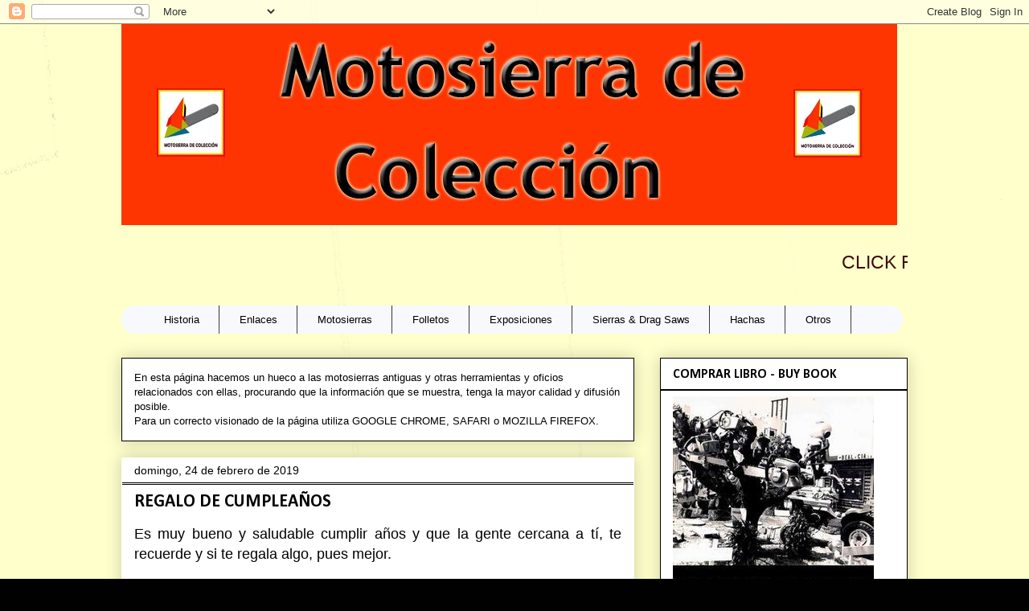

--- FILE ---
content_type: text/html; charset=UTF-8
request_url: https://www.motosierradecoleccion.com/2019/02/
body_size: 18482
content:
<!DOCTYPE html>
<html class='v2' dir='ltr' xmlns='http://www.w3.org/1999/xhtml' xmlns:b='http://www.google.com/2005/gml/b' xmlns:data='http://www.google.com/2005/gml/data' xmlns:expr='http://www.google.com/2005/gml/expr'>
<head>
<link href='https://www.blogger.com/static/v1/widgets/335934321-css_bundle_v2.css' rel='stylesheet' type='text/css'/>
<meta content='IE=EmulateIE7' http-equiv='X-UA-Compatible'/>
<meta content='width=1100' name='viewport'/>
<meta content='text/html; charset=UTF-8' http-equiv='Content-Type'/>
<meta content='blogger' name='generator'/>
<link href='https://www.motosierradecoleccion.com/favicon.ico' rel='icon' type='image/x-icon'/>
<link href='https://www.motosierradecoleccion.com/2019/02/' rel='canonical'/>
<link rel="alternate" type="application/atom+xml" title="Motosierra De Colección - Atom" href="https://www.motosierradecoleccion.com/feeds/posts/default" />
<link rel="alternate" type="application/rss+xml" title="Motosierra De Colección - RSS" href="https://www.motosierradecoleccion.com/feeds/posts/default?alt=rss" />
<link rel="service.post" type="application/atom+xml" title="Motosierra De Colección - Atom" href="https://www.blogger.com/feeds/5907693462525376225/posts/default" />
<!--Can't find substitution for tag [blog.ieCssRetrofitLinks]-->
<meta content='https://www.motosierradecoleccion.com/2019/02/' property='og:url'/>
<meta content='Motosierra De Colección' property='og:title'/>
<meta content='' property='og:description'/>
<title>Motosierra De Colección: 1/2/19 - 1/3/19</title>
<style type='text/css'>@font-face{font-family:'Calibri';font-style:normal;font-weight:400;font-display:swap;src:url(//fonts.gstatic.com/l/font?kit=J7afnpV-BGlaFfdAhLEY67FIEjg&skey=a1029226f80653a8&v=v15)format('woff2');unicode-range:U+0000-00FF,U+0131,U+0152-0153,U+02BB-02BC,U+02C6,U+02DA,U+02DC,U+0304,U+0308,U+0329,U+2000-206F,U+20AC,U+2122,U+2191,U+2193,U+2212,U+2215,U+FEFF,U+FFFD;}@font-face{font-family:'Calibri';font-style:normal;font-weight:700;font-display:swap;src:url(//fonts.gstatic.com/l/font?kit=J7aanpV-BGlaFfdAjAo9_pxqHxIZrCE&skey=cd2dd6afe6bf0eb2&v=v15)format('woff2');unicode-range:U+0000-00FF,U+0131,U+0152-0153,U+02BB-02BC,U+02C6,U+02DA,U+02DC,U+0304,U+0308,U+0329,U+2000-206F,U+20AC,U+2122,U+2191,U+2193,U+2212,U+2215,U+FEFF,U+FFFD;}</style>
<style id='page-skin-1' type='text/css'><!--
/*
-----------------------------------------------
Blogger Template Style
Name:     Awesome Inc.
Designer: Tina Chen
URL:      tinachen.org
----------------------------------------------- */
/* Variable definitions
====================
<Variable name="keycolor" description="Main Color" type="color" default="#ffffff"/>
<Group description="Page" selector="body">
<Variable name="body.font" description="Font" type="font"
default="normal normal 13px Arial, Tahoma, Helvetica, FreeSans, sans-serif"/>
<Variable name="body.background.color" description="Background Color" type="color" default="#000000"/>
<Variable name="body.text.color" description="Text Color" type="color" default="#ffffff"/>
</Group>
<Group description="Links" selector=".main-inner">
<Variable name="link.color" description="Link Color" type="color" default="#888888"/>
<Variable name="link.visited.color" description="Visited Color" type="color" default="#444444"/>
<Variable name="link.hover.color" description="Hover Color" type="color" default="#cccccc"/>
</Group>
<Group description="Blog Title" selector=".header h1">
<Variable name="header.font" description="Title Font" type="font"
default="normal bold 40px Arial, Tahoma, Helvetica, FreeSans, sans-serif"/>
<Variable name="header.text.color" description="Title Color" type="color" default="#010101" />
<Variable name="header.background.color" description="Header Background" type="color" default="transparent" />
</Group>
<Group description="Blog Description" selector=".header .description">
<Variable name="description.font" description="Font" type="font"
default="normal normal 14px Arial, Tahoma, Helvetica, FreeSans, sans-serif"/>
<Variable name="description.text.color" description="Text Color" type="color"
default="#010101" />
</Group>
<Group description="Tabs Text" selector=".tabs-inner .widget li a">
<Variable name="tabs.font" description="Font" type="font"
default="normal bold 14px Arial, Tahoma, Helvetica, FreeSans, sans-serif"/>
<Variable name="tabs.text.color" description="Text Color" type="color" default="#010101"/>
<Variable name="tabs.selected.text.color" description="Selected Color" type="color" default="#010101"/>
</Group>
<Group description="Tabs Background" selector=".tabs-outer .PageList">
<Variable name="tabs.background.color" description="Background Color" type="color" default="#141414"/>
<Variable name="tabs.selected.background.color" description="Selected Color" type="color" default="#444444"/>
<Variable name="tabs.border.color" description="Border Color" type="color" default="#000000"/>
</Group>
<Group description="Date Header" selector=".main-inner .widget h2.date-header, .main-inner .widget h2.date-header span">
<Variable name="date.font" description="Font" type="font"
default="normal normal 14px Arial, Tahoma, Helvetica, FreeSans, sans-serif"/>
<Variable name="date.text.color" description="Text Color" type="color" default="#666666"/>
<Variable name="date.border.color" description="Border Color" type="color" default="#000000"/>
</Group>
<Group description="Post Title" selector="h3.post-title, h4, h3.post-title a">
<Variable name="post.title.font" description="Font" type="font"
default="normal bold 22px Arial, Tahoma, Helvetica, FreeSans, sans-serif"/>
<Variable name="post.title.text.color" description="Text Color" type="color" default="#010101"/>
</Group>
<Group description="Post Background" selector=".post">
<Variable name="post.background.color" description="Background Color" type="color" default="#ffffff" />
<Variable name="post.border.color" description="Border Color" type="color" default="#000000" />
<Variable name="post.border.bevel.color" description="Bevel Color" type="color" default="#000000"/>
</Group>
<Group description="Gadget Title" selector="h2">
<Variable name="widget.title.font" description="Font" type="font"
default="normal bold 14px Arial, Tahoma, Helvetica, FreeSans, sans-serif"/>
<Variable name="widget.title.text.color" description="Text Color" type="color" default="#010101"/>
</Group>
<Group description="Gadget Text" selector=".sidebar .widget">
<Variable name="widget.font" description="Font" type="font"
default="normal normal 14px Arial, Tahoma, Helvetica, FreeSans, sans-serif"/>
<Variable name="widget.text.color" description="Text Color" type="color" default="#010101"/>
<Variable name="widget.alternate.text.color" description="Alternate Color" type="color" default="#666666"/>
</Group>
<Group description="Gadget Links" selector=".sidebar .widget">
<Variable name="widget.link.color" description="Link Color" type="color" default="#010101"/>
<Variable name="widget.link.visited.color" description="Visited Color" type="color" default="#010101"/>
<Variable name="widget.link.hover.color" description="Hover Color" type="color" default="#990000"/>
</Group>
<Group description="Gadget Background" selector=".sidebar .widget">
<Variable name="widget.background.color" description="Background Color" type="color" default="#141414"/>
<Variable name="widget.border.color" description="Border Color" type="color" default="#222222"/>
<Variable name="widget.border.bevel.color" description="Bevel Color" type="color" default="#000000"/>
</Group>
<Group description="Sidebar Background" selector=".column-left-inner .column-right-inner">
<Variable name="widget.outer.background.color" description="Background Color" type="color" default="transparent" />
</Group>
<Group description="Images" selector=".main-inner">
<Variable name="image.background.color" description="Background Color" type="color" default="transparent"/>
<Variable name="image.border.color" description="Border Color" type="color" default="transparent"/>
</Group>
<Group description="Feed" selector=".blog-feeds">
<Variable name="feed.text.color" description="Text Color" type="color" default="#010101"/>
</Group>
<Group description="Feed Links" selector=".blog-feeds">
<Variable name="feed.link.color" description="Link Color" type="color" default="#010101"/>
<Variable name="feed.link.visited.color" description="Visited Color" type="color" default="#010101"/>
<Variable name="feed.link.hover.color" description="Hover Color" type="color" default="#990000"/>
</Group>
<Group description="Pager" selector=".blog-pager">
<Variable name="pager.background.color" description="Background Color" type="color" default="#ffffff" />
</Group>
<Group description="Footer" selector=".footer-outer">
<Variable name="footer.background.color" description="Background Color" type="color" default="#ffffff" />
<Variable name="footer.text.color" description="Text Color" type="color" default="#010101" />
</Group>
<Variable name="title.shadow.spread" description="Title Shadow" type="length" default="-1px"/>
<Variable name="body.background" description="Body Background" type="background"
color="#010101"
default="$(color) none repeat scroll top left"/>
<Variable name="body.background.gradient.cap" description="Body Gradient Cap" type="url"
default="none"/>
<Variable name="body.background.size" description="Body Background Size" type="string" default="auto"/>
<Variable name="tabs.background.gradient" description="Tabs Background Gradient" type="url"
default="none"/>
<Variable name="header.background.gradient" description="Header Background Gradient" type="url" default="none" />
<Variable name="header.padding.top" description="Header Top Padding" type="length" default="22px" />
<Variable name="header.margin.top" description="Header Top Margin" type="length" default="0" />
<Variable name="header.margin.bottom" description="Header Bottom Margin" type="length" default="0" />
<Variable name="widget.padding.top" description="Widget Padding Top" type="length" default="8px" />
<Variable name="widget.padding.side" description="Widget Padding Side" type="length" default="15px" />
<Variable name="widget.outer.margin.top" description="Widget Top Margin" type="length" default="0" />
<Variable name="widget.outer.background.gradient" description="Gradient" type="url" default="none" />
<Variable name="widget.border.radius" description="Gadget Border Radius" type="length" default="0" />
<Variable name="outer.shadow.spread" description="Outer Shadow Size" type="length" default="0" />
<Variable name="date.header.border.radius.top" description="Date Header Border Radius Top" type="length" default="0" />
<Variable name="date.header.position" description="Date Header Position" type="length" default="15px" />
<Variable name="date.space" description="Date Space" type="length" default="30px" />
<Variable name="date.position" description="Date Float" type="string" default="static" />
<Variable name="date.padding.bottom" description="Date Padding Bottom" type="length" default="0" />
<Variable name="date.border.size" description="Date Border Size" type="length" default="0" />
<Variable name="date.background" description="Date Background" type="background" color="transparent"
default="$(color) none no-repeat scroll top left" />
<Variable name="date.first.border.radius.top" description="Date First top radius" type="length" default="0" />
<Variable name="date.last.space.bottom" description="Date Last Space Bottom" type="length"
default="20px" />
<Variable name="date.last.border.radius.bottom" description="Date Last bottom radius" type="length" default="0" />
<Variable name="post.first.padding.top" description="First Post Padding Top" type="length" default="0" />
<Variable name="image.shadow.spread" description="Image Shadow Size" type="length" default="0"/>
<Variable name="image.border.radius" description="Image Border Radius" type="length" default="0"/>
<Variable name="separator.outdent" description="Separator Outdent" type="length" default="15px" />
<Variable name="title.separator.border.size" description="Widget Title Border Size" type="length" default="1px" />
<Variable name="list.separator.border.size" description="List Separator Border Size" type="length" default="1px" />
<Variable name="shadow.spread" description="Shadow Size" type="length" default="0"/>
<Variable name="startSide" description="Side where text starts in blog language" type="automatic" default="left"/>
<Variable name="endSide" description="Side where text ends in blog language" type="automatic" default="right"/>
<Variable name="date.side" description="Side where date header is placed" type="string" default="right"/>
<Variable name="pager.border.radius.top" description="Pager Border Top Radius" type="length" default="0" />
<Variable name="pager.space.top" description="Pager Top Space" type="length" default="1em" />
<Variable name="footer.background.gradient" description="Background Gradient" type="url" default="none" />
<Variable name="mobile.background.size" description="Mobile Background Size" type="string"
default="auto"/>
<Variable name="mobile.background.overlay" description="Mobile Background Overlay" type="string"
default="transparent none repeat scroll top left"/>
<Variable name="mobile.button.color" description="Mobile Button Color" type="color" default="#ffffff" />
*/
/* Content
----------------------------------------------- */
body {
font: normal normal 13px Arial, Tahoma, Helvetica, FreeSans, sans-serif;
color: #010101;
background: #010101 url(//4.bp.blogspot.com/-mM85WtXVcDY/UaYTwY4i8KI/AAAAAAAABMQ/n8asMgJltcg/s0/FONDO%2BFINAL%2BAMARILLO.png) repeat scroll top left;
}
html body .content-outer {
min-width: 0;
max-width: 100%;
width: 100%;
}
a:link {
text-decoration: none;
color: #010101;
}
a:visited {
text-decoration: none;
color: #010101;
}
a:hover {
text-decoration: underline;
color: #990000;
}
.body-fauxcolumn-outer .cap-top {
position: absolute;
z-index: 1;
height: 276px;
width: 100%;
background: transparent none repeat-x scroll top left;
_background-image: none;
}
/* Columns
----------------------------------------------- */
.content-inner {
padding: 0;
}
.header-inner .section {
margin: 0 16px;
}
.tabs-inner .section {
margin: 0 16px;
}
.main-inner {
padding-top: 30px;
}
.main-inner .column-center-inner,
.main-inner .column-left-inner,
.main-inner .column-right-inner {
padding: 0 5px;
}
*+html body .main-inner .column-center-inner {
margin-top: -30px;
}
#layout .main-inner .column-center-inner {
margin-top: 0;
}
/* Header
----------------------------------------------- */
.header-outer {
margin: 0 0 0 0;
background: transparent none repeat scroll 0 0;
}
.Header h1 {
font: normal bold 40px Arial, Tahoma, Helvetica, FreeSans, sans-serif;
color: #010101;
text-shadow: 0 0 -1px #000000;
}
.Header h1 a {
color: #010101;
}
.Header .description {
font: normal normal 14px Calibri;
color: #ffffff;
}
.header-inner .Header .titlewrapper,
.header-inner .Header .descriptionwrapper {
padding-left: 0;
padding-right: 0;
margin-bottom: 0;
}
.header-inner .Header .titlewrapper {
padding-top: 22px;
}
/* Tabs
----------------------------------------------- */
#crosscol ul {z-index: 200; padding:0 !important;}
#crosscol li:hover {position:relative;}
#crosscol ul li {padding:0 !important;}
.tabs-outer {z-index:1;}
/* Headings
----------------------------------------------- */
h2 {
font: normal bold 16px Calibri;
color: #010101;
}
/* Widgets
----------------------------------------------- */
.main-inner .section {
margin: 0 27px;
padding: 0;
}
.main-inner .column-left-outer,
.main-inner .column-right-outer {
margin-top: 0;
}
#layout .main-inner .column-left-outer,
#layout .main-inner .column-right-outer {
margin-top: 0;
}
.main-inner .column-left-inner,
.main-inner .column-right-inner {
background: transparent none repeat 0 0;
-moz-box-shadow: 0 0 0 rgba(0, 0, 0, .2);
-webkit-box-shadow: 0 0 0 rgba(0, 0, 0, .2);
-goog-ms-box-shadow: 0 0 0 rgba(0, 0, 0, .2);
box-shadow: 0 0 0 rgba(0, 0, 0, .2);
-moz-border-radius: 0;
-webkit-border-radius: 0;
-goog-ms-border-radius: 0;
border-radius: 0;
}
#layout .main-inner .column-left-inner,
#layout .main-inner .column-right-inner {
margin-top: 0;
}
.sidebar .widget {
font: normal normal 14px Calibri;
color: #010101;
}
.sidebar .widget a:link {
color: #4b4b4b;
}
.sidebar .widget a:visited {
color: #ffffff;
}
.sidebar .widget a:hover {
color: #b9b9b9;
}
.sidebar .widget h2 {
text-shadow: 0 0 -1px #000000;
}
.main-inner .widget {
background-color: #ffffff;
border: 1px solid #000000;
padding: 0 15px 15px;
margin: 20px -16px;
-moz-box-shadow: 0 0 20px rgba(0, 0, 0, .2);
-webkit-box-shadow: 0 0 20px rgba(0, 0, 0, .2);
-goog-ms-box-shadow: 0 0 20px rgba(0, 0, 0, .2);
box-shadow: 0 0 20px rgba(0, 0, 0, .2);
-moz-border-radius: 0;
-webkit-border-radius: 0;
-goog-ms-border-radius: 0;
border-radius: 0;
}
.main-inner .widget h2 {
margin: 0 -15px;
padding: .6em 15px .5em;
border-bottom: 1px solid #000000;
}
.footer-inner .widget h2 {
padding: 0 0 .4em;
border-bottom: 1px solid #000000;
}
.main-inner .widget h2 + div, .footer-inner .widget h2 + div {
border-top: 1px solid #000000;
padding-top: 8px;
}
.main-inner .widget .widget-content {
margin: 0 -15px;
padding: 7px 15px 0;
}
.main-inner .widget ul, .main-inner .widget #ArchiveList ul.flat {
margin: -8px -15px 0;
padding: 0;
list-style: none;
}
.main-inner .widget #ArchiveList {
margin: -8px 0 0;
}
.main-inner .widget ul li, .main-inner .widget #ArchiveList ul.flat li {
padding: .5em 15px;
text-indent: 0;
color: #000000;
border-top: 1px solid #000000;
border-bottom: 1px solid #000000;
}
.main-inner .widget #ArchiveList ul li {
padding-top: .25em;
padding-bottom: .25em;
}
.main-inner .widget ul li:first-child, .main-inner .widget #ArchiveList ul.flat li:first-child {
border-top: none;
}
.main-inner .widget ul li:last-child, .main-inner .widget #ArchiveList ul.flat li:last-child {
border-bottom: none;
}
.post-body {
position: relative;
}
.main-inner .widget .post-body ul {
padding: 0 2.5em;
margin: .5em 0;
list-style: disc;
}
.main-inner .widget .post-body ul li {
padding: 0.25em 0;
margin-bottom: .25em;
color: #010101;
border: none;
}
.footer-inner .widget ul {
padding: 0;
list-style: none;
}
.widget .zippy {
color: #000000;
}
/* Posts
----------------------------------------------- */
body .main-inner .Blog {
padding: 0;
margin-bottom: 1em;
background-color: transparent;
border: none;
-moz-box-shadow: 0 0 0 rgba(0, 0, 0, 0);
-webkit-box-shadow: 0 0 0 rgba(0, 0, 0, 0);
-goog-ms-box-shadow: 0 0 0 rgba(0, 0, 0, 0);
box-shadow: 0 0 0 rgba(0, 0, 0, 0);
}
.main-inner .section:last-child .Blog:last-child {
padding: 0;
margin-bottom: 1em;
}
.main-inner .widget h2.date-header {
margin: 0 -15px 1px;
padding: 0 0 0 0;
font: normal normal 14px Arial, Tahoma, Helvetica, FreeSans, sans-serif;
color: #000000;
background: transparent none no-repeat scroll top left;
border-top: 0 solid #000000;
border-bottom: 1px solid #000000;
-moz-border-radius-topleft: 0;
-moz-border-radius-topright: 0;
-webkit-border-top-left-radius: 0;
-webkit-border-top-right-radius: 0;
border-top-left-radius: 0;
border-top-right-radius: 0;
position: static;
bottom: 100%;
right: 15px;
text-shadow: 0 0 -1px #000000;
}
.main-inner .widget h2.date-header span {
font: normal normal 14px Arial, Tahoma, Helvetica, FreeSans, sans-serif;
display: block;
padding: .5em 15px;
border-left: 0 solid #000000;
border-right: 0 solid #000000;
}
.date-outer {
position: relative;
margin: 30px 0 20px;
padding: 0 15px;
background-color: #ffffff;
border: 1px solid #ffffff;
-moz-box-shadow: 0 0 20px rgba(0, 0, 0, .2);
-webkit-box-shadow: 0 0 20px rgba(0, 0, 0, .2);
-goog-ms-box-shadow: 0 0 20px rgba(0, 0, 0, .2);
box-shadow: 0 0 20px rgba(0, 0, 0, .2);
-moz-border-radius: 0;
-webkit-border-radius: 0;
-goog-ms-border-radius: 0;
border-radius: 0;
}
.date-outer:first-child {
margin-top: 0;
}
.date-outer:last-child {
margin-bottom: 20px;
-moz-border-radius-bottomleft: 0;
-moz-border-radius-bottomright: 0;
-webkit-border-bottom-left-radius: 0;
-webkit-border-bottom-right-radius: 0;
-goog-ms-border-bottom-left-radius: 0;
-goog-ms-border-bottom-right-radius: 0;
border-bottom-left-radius: 0;
border-bottom-right-radius: 0;
}
.date-posts {
margin: 0 -15px;
padding: 0 15px;
clear: both;
}
.post-outer, .inline-ad {
border-top: 1px solid #000000;
margin: 0 -15px;
padding: 15px 15px;
}
.post-outer {
padding-bottom: 10px;
}
.post-outer:first-child {
padding-top: 0;
border-top: none;
}
.post-outer:last-child, .inline-ad:last-child {
border-bottom: none;
}
.post-body {
position: relative;
}
.post-body img {
padding: 8px;
background: transparent;
border: 1px solid transparent;
-moz-box-shadow: 0 0 0 rgba(0, 0, 0, .2);
-webkit-box-shadow: 0 0 0 rgba(0, 0, 0, .2);
box-shadow: 0 0 0 rgba(0, 0, 0, .2);
-moz-border-radius: 0;
-webkit-border-radius: 0;
border-radius: 0;
}
h3.post-title, h4 {
font: normal bold 22px Calibri;
color: #010101;
}
h3.post-title a {
font: normal bold 22px Calibri;
color: #010101;
}
h3.post-title a:hover {
color: #990000;
text-decoration: underline;
}
.post-header {
margin: 0 0 1em;
}
.post-body {
line-height: 1.4;
}
.post-outer h2 {
color: #010101;
}
.post-footer {
margin: 1.5em 0 0;
}
#blog-pager {
padding: 15px;
font-size: 120%;
background-color: #ffffff;
border: 1px solid #000000;
-moz-box-shadow: 0 0 20px rgba(0, 0, 0, .2);
-webkit-box-shadow: 0 0 20px rgba(0, 0, 0, .2);
-goog-ms-box-shadow: 0 0 20px rgba(0, 0, 0, .2);
box-shadow: 0 0 20px rgba(0, 0, 0, .2);
-moz-border-radius: 0;
-webkit-border-radius: 0;
-goog-ms-border-radius: 0;
border-radius: 0;
-moz-border-radius-topleft: 0;
-moz-border-radius-topright: 0;
-webkit-border-top-left-radius: 0;
-webkit-border-top-right-radius: 0;
-goog-ms-border-top-left-radius: 0;
-goog-ms-border-top-right-radius: 0;
border-top-left-radius: 0;
border-top-right-radius-topright: 0;
margin-top: 1em;
}
.blog-feeds, .post-feeds {
margin: 1em 0;
text-align: center;
color: #ffd966;
}
.blog-feeds a, .post-feeds a {
color: #ffd966;
}
.blog-feeds a:visited, .post-feeds a:visited {
color: #ffffff;
}
.blog-feeds a:hover, .post-feeds a:hover {
color: #b9b9b9;
}
.post-outer .comments {
margin-top: 2em;
}
/* Comments
----------------------------------------------- */
.comments .comments-content .icon.blog-author {
background-repeat: no-repeat;
background-image: url([data-uri]);
}
.comments .comments-content .loadmore a {
border-top: 1px solid #000000;
border-bottom: 1px solid #000000;
}
.comments .continue {
border-top: 2px solid #000000;
}
/* Footer
----------------------------------------------- */
.footer-outer {
margin: -20px 0 -1px;
padding: 20px 0 0;
color: #ffffff;
overflow: hidden;
}
.footer-fauxborder-left {
border-top: 1px solid #000000;
background: #ffecb2 none repeat scroll 0 0;
-moz-box-shadow: 0 0 20px rgba(0, 0, 0, .2);
-webkit-box-shadow: 0 0 20px rgba(0, 0, 0, .2);
-goog-ms-box-shadow: 0 0 20px rgba(0, 0, 0, .2);
box-shadow: 0 0 20px rgba(0, 0, 0, .2);
margin: 0 -20px;
}
/* Mobile
----------------------------------------------- */
body.mobile {
background-size: auto;
}
.mobile .body-fauxcolumn-outer {
background: transparent none repeat scroll top left;
}
*+html body.mobile .main-inner .column-center-inner {
margin-top: 0;
}
.mobile .main-inner .widget {
padding: 0 0 15px;
}
.mobile .main-inner .widget h2 + div,
.mobile .footer-inner .widget h2 + div {
border-top: none;
padding-top: 0;
}
.mobile .footer-inner .widget h2 {
padding: 0.5em 0;
border-bottom: none;
}
.mobile .main-inner .widget .widget-content {
margin: 0;
padding: 7px 0 0;
}
.mobile .main-inner .widget ul,
.mobile .main-inner .widget #ArchiveList ul.flat {
margin: 0 -15px 0;
}
.mobile .main-inner .widget h2.date-header {
right: 0;
}
.mobile .date-header span {
padding: 0.4em 0;
}
.mobile .date-outer:first-child {
margin-bottom: 0;
border: 1px solid #ffffff;
-moz-border-radius-topleft: 0;
-moz-border-radius-topright: 0;
-webkit-border-top-left-radius: 0;
-webkit-border-top-right-radius: 0;
-goog-ms-border-top-left-radius: 0;
-goog-ms-border-top-right-radius: 0;
border-top-left-radius: 0;
border-top-right-radius: 0;
}
.mobile .date-outer {
border-color: #ffffff;
border-width: 0 1px 1px;
}
.mobile .date-outer:last-child {
margin-bottom: 0;
}
.mobile .main-inner {
padding: 0;
}
.mobile .header-inner .section {
margin: 0;
}
.mobile .blog-posts {
padding: 0 10px;
}
.mobile .post-outer, .mobile .inline-ad {
padding: 5px 0;
}
.mobile .tabs-inner .section {
margin: 0 10px;
}
.mobile .main-inner .widget h2 {
margin: 0;
padding: 0;
}
.mobile .main-inner .widget h2.date-header span {
padding: 0;
}
.mobile .main-inner .widget .widget-content {
margin: 0;
padding: 7px 0 0;
}
.mobile #blog-pager {
border: 1px solid transparent;
background: #ffecb2 none repeat scroll 0 0;
}
.mobile .main-inner .column-left-inner,
.mobile .main-inner .column-right-inner {
background: transparent none repeat 0 0;
-moz-box-shadow: none;
-webkit-box-shadow: none;
-goog-ms-box-shadow: none;
box-shadow: none;
}
.mobile .date-posts {
margin: 0;
padding: 0;
}
.mobile .footer-fauxborder-left {
margin: 0;
border-top: inherit;
}
.mobile .main-inner .section:last-child .Blog:last-child {
margin-bottom: 0;
}
.mobile-index-contents {
color: #010101;
}
.mobile .mobile-link-button {
background: #010101 url(//www.blogblog.com/1kt/awesomeinc/tabs_gradient_light.png) repeat scroll 0 0;
}
.mobile-link-button a:link, .mobile-link-button a:visited {
color: #ffffff;
}
.mobile .tabs-inner .PageList .widget-content {
background: transparent;
border-top: 1px solid;
border-color: #000000;
color: #010101;
}
.mobile .tabs-inner .PageList .widget-content .pagelist-arrow {
border-left: 1px solid #000000;
}
/* Menu horizontal con buscador
----------------------------------------------- */
#menuWrapper {
width:98%; /* Ancho del menú */
height:35px;
padding-left:14px;
background:#F8F8FF; /* Color de fondo */
border-radius:20px; /* Bordes redondeados */
}
.menu {
width: 100%;
float: left;
font-family:"Lucida Sans Unicode", "Trebuchet Unicode MS", "Lucida Grande",sans-serif;
font-size:13px; /* Tamaño de la fuente */
font-weight:bold;
}
.menu ul {
float:left;
height:0px;
list-style:none;
margin:0;
padding:0;
border-radius: 0px 0px 20px 20px; /* Bordes redondeados del submenú */
}
.menu li{
float:left;
padding:0px;
}
.menu li a{
background:#F8F8FF url(//lh4.googleusercontent.com/-iqgCHipLGx4/T5DqLrsVALI/AAAAAAAACaI/bcIY7SV8s5I/s35/separador.gif) bottom right no-repeat;
color:#000000; /* Color de la fuente */
display:block;
font-weight:normal;
line-height:35px;
margin:0px;
padding:0px 25px; /* Espacio entre cada pestaña */
text-align:center;
text-decoration:none;
}
.menu li a:hover, .menu ul li:hover a {
background: #87CEFA; /* Color de las pestañas al pasar el cursor */
color:#000000; /* Color del texto al pasar el cursor */
text-decoration:none;
}
.menu li ul {
background:#87CEFA; /* Color de fondo del submenú */
display:none;
height:auto;
padding:0px;
margin:0px;
position:absolute;
width:200px; /* Ancho del submenú */
z-index:100;
border-top:1px solid #fff; /* Borde superior del submenú */
}
.menu li:hover ul{
display:block;
}
.menu li li {
display:block;
float:none;
margin:0px;
padding:0px;
width:200px;
}
.menu li:hover li a {
background:none;
border-radius: 0px 0px 20px 20px; /* Borde de las subpestañas */
}
.menu li ul a {
display:block;
height:35px;
font-size:12px;
font-style:normal;
margin:0px;
padding:0px 10px 0px 15px;
text-align:left;
}
.menu li ul a:hover, .menu li ul li:hover a{
background:#2580a2; /* Color de las subpestañas al pasar el cursor */
color:#ffffff;
text-decoration:none;
}
#search {
width: 228px; /* Ancho del buscador */
height: 22px;
float: right;
text-align: center;
margin-top: 6px;
margin-right: 6px;
/* Imagen de fondo del buscador */
background: url(//4.bp.blogspot.com/_qgZA1ny_dAs/Szuhn02zO6I/AAAAAAAADdI/u2etpRWlwF8/s1600/search-bar.png) no-repeat;
}
#search-box {
margin-top: 3px;
border:0px;
background: transparent;
text-align:center;
}
}
--></style>
<style id='template-skin-1' type='text/css'><!--
body {
min-width: 1010px;
}
.content-outer, .content-fauxcolumn-outer, .region-inner {
min-width: 1010px;
max-width: 1010px;
_width: 1010px;
}
.main-inner .columns {
padding-left: 0;
padding-right: 340px;
}
.main-inner .fauxcolumn-center-outer {
left: 0;
right: 340px;
/* IE6 does not respect left and right together */
_width: expression(this.parentNode.offsetWidth -
parseInt("0") -
parseInt("340px") + 'px');
}
.main-inner .fauxcolumn-left-outer {
width: 0;
}
.main-inner .fauxcolumn-right-outer {
width: 340px;
}
.main-inner .column-left-outer {
width: 0;
right: 100%;
margin-left: -0;
}
.main-inner .column-right-outer {
width: 340px;
margin-right: -340px;
}
#layout {
min-width: 0;
}
#layout .content-outer {
min-width: 0;
width: 800px;
}
#layout .region-inner {
min-width: 0;
width: auto;
}
--></style>
<link href='https://www.blogger.com/dyn-css/authorization.css?targetBlogID=5907693462525376225&amp;zx=1ba138b0-c7f3-4946-a299-7aa2fb5c1a65' media='none' onload='if(media!=&#39;all&#39;)media=&#39;all&#39;' rel='stylesheet'/><noscript><link href='https://www.blogger.com/dyn-css/authorization.css?targetBlogID=5907693462525376225&amp;zx=1ba138b0-c7f3-4946-a299-7aa2fb5c1a65' rel='stylesheet'/></noscript>
<meta name='google-adsense-platform-account' content='ca-host-pub-1556223355139109'/>
<meta name='google-adsense-platform-domain' content='blogspot.com'/>

</head>
<body class='loading'>
<div class='navbar section' id='navbar'><div class='widget Navbar' data-version='1' id='Navbar1'><script type="text/javascript">
    function setAttributeOnload(object, attribute, val) {
      if(window.addEventListener) {
        window.addEventListener('load',
          function(){ object[attribute] = val; }, false);
      } else {
        window.attachEvent('onload', function(){ object[attribute] = val; });
      }
    }
  </script>
<div id="navbar-iframe-container"></div>
<script type="text/javascript" src="https://apis.google.com/js/platform.js"></script>
<script type="text/javascript">
      gapi.load("gapi.iframes:gapi.iframes.style.bubble", function() {
        if (gapi.iframes && gapi.iframes.getContext) {
          gapi.iframes.getContext().openChild({
              url: 'https://www.blogger.com/navbar/5907693462525376225?origin\x3dhttps://www.motosierradecoleccion.com',
              where: document.getElementById("navbar-iframe-container"),
              id: "navbar-iframe"
          });
        }
      });
    </script><script type="text/javascript">
(function() {
var script = document.createElement('script');
script.type = 'text/javascript';
script.src = '//pagead2.googlesyndication.com/pagead/js/google_top_exp.js';
var head = document.getElementsByTagName('head')[0];
if (head) {
head.appendChild(script);
}})();
</script>
</div></div>
<div class='body-fauxcolumns'>
<div class='fauxcolumn-outer body-fauxcolumn-outer'>
<div class='cap-top'>
<div class='cap-left'></div>
<div class='cap-right'></div>
</div>
<div class='fauxborder-left'>
<div class='fauxborder-right'></div>
<div class='fauxcolumn-inner'>
</div>
</div>
<div class='cap-bottom'>
<div class='cap-left'></div>
<div class='cap-right'></div>
</div>
</div>
</div>
<div class='content'>
<div class='content-fauxcolumns'>
<div class='fauxcolumn-outer content-fauxcolumn-outer'>
<div class='cap-top'>
<div class='cap-left'></div>
<div class='cap-right'></div>
</div>
<div class='fauxborder-left'>
<div class='fauxborder-right'></div>
<div class='fauxcolumn-inner'>
</div>
</div>
<div class='cap-bottom'>
<div class='cap-left'></div>
<div class='cap-right'></div>
</div>
</div>
</div>
<div class='content-outer'>
<div class='content-cap-top cap-top'>
<div class='cap-left'></div>
<div class='cap-right'></div>
</div>
<div class='fauxborder-left content-fauxborder-left'>
<div class='fauxborder-right content-fauxborder-right'></div>
<div class='content-inner'>
<header>
<div class='header-outer'>
<div class='header-cap-top cap-top'>
<div class='cap-left'></div>
<div class='cap-right'></div>
</div>
<div class='fauxborder-left header-fauxborder-left'>
<div class='fauxborder-right header-fauxborder-right'></div>
<div class='region-inner header-inner'>
<div class='header section' id='header'><div class='widget Header' data-version='1' id='Header1'>
<div id='header-inner'>
<a href='https://www.motosierradecoleccion.com/' style='display: block'>
<img alt='Motosierra De Colección' height='250px; ' id='Header1_headerimg' src='https://blogger.googleusercontent.com/img/b/R29vZ2xl/AVvXsEgThCj6byzNkxY0DjnP5d7mRDl9nbGiMj8mgMX-2SHQC4cmdCDVbPyrYH-6ehK1bDY1Gv6e4dqF6ONpZrcQYlsZJrFaNsOi10JEvKJFa1iS0ao2Y7mDIcnf-8Ix7QdwG5EEShaQAZKQdkEE/s1600/TITULO+BLOG+OCTUBREa.jpg' style='display: block' width='965px; '/>
</a>
</div>
</div></div>
</div>
</div>
<div class='header-cap-bottom cap-bottom'>
<div class='cap-left'></div>
<div class='cap-right'></div>
</div>
</div>
</header>
<div class='tabs-outer'>
<div class='tabs-cap-top cap-top'>
<div class='cap-left'></div>
<div class='cap-right'></div>
</div>
<div class='fauxborder-left tabs-fauxborder-left'>
<div class='fauxborder-right tabs-fauxborder-right'></div>
<div class='region-inner tabs-inner'>
<div class='no-items section' id='crosscol'></div>
<div class='section' id='crosscol-overflow'><div class='widget HTML' data-version='1' id='HTML5'>
<div class='widget-content'>
<div><span style="font-size:180%;"><marquee direction="alternate" scrolldelay="250"><a href="mailto:motosierradecoleccion@gmail.com"><span style="color:#3B0B0B;">CLICK FOR MAIL TO: motosierradecoleccion@gmail.com </span></a></marquee></span>

</div>
</div>
<div class='clear'></div>
</div><div class='widget HTML' data-version='1' id='HTML6'>
<div class='widget-content'>
<div id='menuWrapper'>
<div id='menuWrapper'>
<div class='menu'>
<ul>
<li><a href="#">Historia</a>
<ul>
<li><a href="http://www.motosierradecoleccion.com/2010/05/historia-de-la-motosierra.html" target="_blank">Historia Mundial</a></li> 
<li><a href="http://www.motosierradecoleccion.com/search/label/Afiladora%20Montero%20%28Patente%29" target="_blank">Afilador de Cadenas Montero</a></li>
<li><a href="http://en.wikipedia.org/wiki/File:Osteotome3.jpg" target="_blank">1830 Osteótomo</a></li>
<li><a href="http://www.motosierradecoleccion.com/2014/03/afiladora-para-sierras-de-cinta-de.html" target="_blank">1880?? Afilador Guilliet</a></li>
<li><a href="http://www.motosierradecoleccion.com/2013/10/explotacion-forestal-en-australia.html" target="_blank">1900-1925 Australia</a></li>
<li><a href="http://blog.modernmechanix.com/mags/qf/c/ModernMechanix/6-1934/lrg_coal_saw.jpg" target="_blank">1934 Coal Saw</a></li>
<li><a href="http://www.motosierradecoleccion.com/2013/07/1943-alaskatrabajo-en-aserradero.html" target="_blank">1943 Sawmill Job by Women</a></li>
<li><a href="http://www.motosierradecoleccion.com/2013/06/1944-motosierra-iel-y-fabrica-papel.html" target="_blank">1944 IEL chainsaw video</a></li>
<li><a href="http://www.motosierradecoleccion.com/2013/07/1949-campeonato-mundial-de-trabajadores.html" target="_blank">1949 Mundial Champ. USA</a></li>
<li><a href="http://kcy.me/o5eg" target="_blank">1954 Cto. Escalada USA</a></li>
<li><a href="http://www.motosierradecoleccion.com/2013/06/1955-finland-national-championship-wood.html" target="_blank">1955 Finland Championship</a></li>
<li><a href="http://www.motosierradecoleccion.com/2013/06/1955-motosierra-iel-52-y-tala.html" target="_blank">1955 Tala arriesgada</a></li>
<li><a href="http://www.motosierradecoleccion.com/2013/05/1961-historia-forestal-espanola-spanish.html" target="_blank">1961 II Curso Motosierra</a></li>
<li><a href="http://www.motosierradecoleccion.com/2013/12/en-los-archivos-de-la-filmoteca.html" target="_blank">1962 Leñadores Vosgos</a></li>
<li><a href="http://www.motosierradecoleccion.com/2013/01/una-parte-de-la-historia-forestal-de.html" target="_blank">1967 Historia en Burgos</a></li> 
<li><a href="http://pily.strojevlese.cz/index.php?option=com_content&view=article&id=111&Itemid=275" target="_blank">Clinton</a></li>
<li><a href="http://www.danarm.com/danarm_history.php" target="_blank">Danarm</a></li>
<li><a href="http://www.dolmar.com/company/history/80_years_dolmar.html" target="_blank">Dolmar</a></li>
<li><a href="http://www.solhem9.se/Husqvarna_sagar_1.htm" target="_blank">Husqvarna_Oldest</a></li>
<li><a href="http://sv.wikipedia.org/wiki/Jonsereds_Fabrikers_AB" target="_blank">Jonsereds</a></li>
<li><a href="http://www.montesaweb.com/secciones/prototipos2.aspx" target="_blank">Montesa</a></li>
<li><a href="http://pily.strojevlese.cz/index.php?option=com_content&view=article&id=117&Itemid=289" target="_blank">Oleo Mac</a></li>
<li><a href="http://www.solousa.com/history/index.htm" target="_blank">Solo</a></li>


</ul>
<li><a href="#">Enlaces</a>
<ul>

<li><a href="http://www.agroterra.com/foro/foros/maquinaria-agricola-f13/motosierras-t4888.html" target="_blank">Foro_Agroterra-España</a></li>
<li><a href="http://www.acresinternet.com/cscc.nsf" target="_blank">ChainsawCollectorsCorner</a></li>
<li><a href="http://www.chainsawcollectors.se/" target="_blank">ChainsawCollectorsForum-SE</a></li>
<li><a href="http://chainsawrepair.createaforum.com/index.php/&#8220; target="_blank">ChainsawRepair-US</a></li>
<li><a href="http://www.vintagechainsawcollection.blogspot.com.es/" target="_blank">AlainLamothe</a></li>
<li><a href="http://lamotosega.forumattivo.com/forum" target="_blank">La_Motosega_Forum-IT</a></li>
<li><a href="http://www.motorsaegen-portal.de/" target="_blank">Motorsaegen.de-DE</a></li>
<li><a href="http://www.waldgeraete.de/" target="_blank">Waldgeraete-DE</a></li>
<li><a href="http://s650.photobucket.com/user/Copper8250/library/My%20Chainsaw%20Museum?sort=3&src=pb&fb_ref=Default&page=1" target="_blank">Andreas_Meyer_DE</a></li>
<li><a href="http://www.smokstak.com/forum/forumdisplay.php?f=106" target="_blank">Smokstak_Forum-US</a></li>
<li><a href="http://www.teara.govt.nz/en/logging-native-forests/5/2/1" target="_blank">Teara-NZ</a></li>
<li><a href="http://www.kauri-museum.com/" target="_blank">Kauri_Museum-NZ</a></li>
<li><a href="http://pily.strojevlese.cz/" target="_blank">Strojevlese_Forum-CZ</a></li>
<li><a href="http://collectionneur-tronconneuse.fr" target="_blank">TRONÇONEUSSES GUY</a></li>
<li><a href="http://www.waldgeraete.de/" target="_blank">Waldgeraete-DE</a></li>

</ul>
</li>





<li><a href="#">Motosierras</a>
<ul>
<li><a href="http://www.motosierradecoleccion.com/search/label/Alpina%200-70s" target="_blank">Alpina 0-70S</a></li>
<li><a href="http://www.motosierradecoleccion.com/search/label/ARTAGAN%201" target="_blank">Artagán 1</a></li>
<li><a href="http://www.motosierradecoleccion.com/2013/09/motosierra-artagan-modelo-artagan.html" target="_blank">Artagán A</a></li>
<li><a href="http://www.motosierradecoleccion.com/search/label/ARTAGAN%20E" target="_blank">Artagán E</a></li>
<li><a href="https://www.motosierradecoleccion.com/2023/01/artagan-basculante.html" target="_blank">Artagán Basculante</a></li>
<li><a href="http://www.motosierradecoleccion.com/2013/03/motosierra-tronzador-ams-jm-lluro.html" target="_blank">AMS-LLURO</a></li>
<li><a href="http://www.motosierradecoleccion.com/2013/11/motosierra-castor-c70-antivib-old.html" target="_blank">Castor C70</a></li>
<li><a href="http://www.motosierradecoleccion.com/search/label/Danarm%2055%20Auto" target="_blank">Danarm 55 Auto</a></li>
<li><a href="http://www.motosierradecoleccion.com/2014/05/motosierra-derbi-3230-del-ano-1979.html" target="_blank">Derbi 3230</a></li>
<li><a href="http://www.motosierradecoleccion.com/2014/06/motosierra-derbi-3835-de-1982.html" target="_blank">Derbi 3835</a></li>
<li><a href="http://www.motosierradecoleccion.com/2014/09/motosierra-derbi-5240.html" target="_blank">Derbi 5240</a></li>
<li><a href="http://www.motosierradecoleccion.com/search/label/Dolmar%20112" target="_blank">Dolmar 112</a></li>
<li><a href="http://www.motosierradecoleccion.com/search/label/Dolmar%20CA" target="_blank">Dolmar CA</a></li>
<li><a href="http://www.motosierradecoleccion.com/2013/09/1941-dolmar-cl-utilizada-por-el.html" target="_blank">Dolmar CL</a></li>
<li><a href="http://www.motosierradecoleccion.com/2013/11/motosierra-homelite-103-vintageold.html" target="_blank">Homelite 103</a></li>
<li><a href="http://www.motosierradecoleccion.com/search/label/HOMELITE%20XL" target="_blank">Homelite XL</a></li>
<li><a href="http://www.motosierradecoleccion.com/2016/05/husqvarna-f70.html" target="_blank">Husqvarna F70</a></li>
<li><a href="http://www.motosierradecoleccion.com/2015/06/husqvarna-90-ms90e.html" target="_blank">Husqvarna MS90E</a></li>
<li><a href="http://www.motosierradecoleccion.com/search/label/JO-BU%20L86S" target="_blank">JO.BU L86</a></li>
<li><a href="http://www.motosierradecoleccion.com/2021/04/john-deere-200-cs.html" target="_blank">JOHN DEERE 200 CS</a></li>
<li><a href="http://www.motosierradecoleccion.com/search/label/JONSERED%20MK70" target="_blank">Jonsereds MK70</a></li>
<li><a href="http://www.motosierradecoleccion.com/search/label/JONSERED%20XD%20RACKET" target="_blank">Jonsereds XD Racket</a></li>
<li><a href="http://www.motosierradecoleccion.com/search/label/JONSERED%20XF" target="_blank">Jonsereds XF</a></li>
<li><a href="http://www.motosierradecoleccion.com/search/label/McCULLOCH%201-10" target="_blank">McCulloch 1-10</a></li>
<li><a href="http://www.motosierradecoleccion.com/search/label/McCULLOCH%20300" target="_blank">McCulloch 300</a></li>
<li><a href="http://www.motosierradecoleccion.com/search/label/Mc%20Culloch%20Super%20Pro%2081" target="_blank">McCulloch PM81</a></li>
<li><a href="http://www.motosierradecoleccion.com/search/label/Mc%20Culloch%20Pro%20Mac%20700" target="_blank">McCulloch PM700</a></li>
<li><a href="http://www.motosierradecoleccion.com/2012/09/mc-culloch-850.html" target="_blank">McCulloch PM850</a></li>
<li><a href="http://www.motosierradecoleccion.com/search/label/Mondial%20645%20Automat" target="_blank">Mondial 645</a></li>
<li><a href="http://www.motosierradecoleccion.com/search/label/Mondial%20655%20CAYMAN" target="_blank">Mondial 655 Cayman</a></li>
<li><a href="http://www.motosierradecoleccion.com/search/label/Motoagro%20MS-51%20Autom%C3%A1tica" target="_blank">Motoagro MS51</a></li>
<li><a href="http://www.motosierradecoleccion.com/2015/06/oleo-mac-251-llave-de-impacto-gas.html" target="_blank">Oleo Mac 251</a></li>
<li><a href="http://www.motosierradecoleccion.com/search/label/Oleo%20Mac%20261%20de%201979" target="_blank">Oleo Mac 261</a></li>
<li><a href="http://www.motosierradecoleccion.com/2012/09/tronzador-oleo-mac-260-tt-vintageold.html" target="_blank">Oleo Mac 260TT</a></li>
<li><a href="http://www.motosierradecoleccion.com/2020/11/opem-155150.html" target="_blank">OPEM 150-155</a></li>
<li><a href="http://www.motosierradecoleccion.com/search/label/PARTNER%20R14" target="_blank">Partner R14</a></li>
<li><a href="http://www.motosierradecoleccion.com/2015/02/motosierra-partner-p435-partner-p435.html" target="_blank">Partner R435</a></li>
<li><a href="http://www.motosierradecoleccion.com/search/label/Pionner%20Farmsaw" target="_blank">Pionner Farm Saw</a></li>
<li><a href="http://www.motosierradecoleccion.com/2013/11/motosierra-poulan-micro-xxv-vintageold.html" target="_blank">POULAN XXV</a></li>
<li><a href="http://www.motosierradecoleccion.com/2013/11/motosierra-poulan-306a-poulan-306a.html" target="_blank">Poulan 306A</a></li>
<li><a href="http://www.motosierradecoleccion.com/search/label/REMINGTON%20YARDMASTER%20I" target="_blank">Remington Yardmaster</a></li>
<li><a href="http://www.motosierradecoleccion.com/search/label/Shindaiwa%20YB501" target="_blank">Shindaiwa YB501</a></li>
<li><a href="http://www.motosierradecoleccion.com/search/label/SOLO%20626" target="_blank">SOLO 626</a></li>
<li><a href="http://www.motosierradecoleccion.com/search/label/SOLO%2065O%20VA" target="_blank">SOLO 650 VA</a></li>
<li><a href="http://www.motosierradecoleccion.com/2014/10/motosierra-sthil-contra-old-vintage.html" target="_blank">Stihl CONTRA</a></li>
<li><a href="http://www.motosierradecoleccion.com/2015/02/motosierra-sthil-e10-sthil-e10-chainsaw.html" target="_blank">Stihl E10</a></li>
<li><a href="http://www.motosierradecoleccion.com/2015/04/motosierra-electrica-stihl-e30-vintage.html" target="_blank">Stihl E30</a></li>
<li><a href="http://www.motosierradecoleccion.com/2015/04/motosierra-stihl-07-vintage-stihl-07.html" target="_blank">Stihl 07</a></li>
<li><a href="http://www.motosierradecoleccion.com/search/label/STIHL%2008" target="_blank">Stihl 08</a></li>
<li><a href="http://www.motosierradecoleccion.com/2011/01/motosierra-sthil-032-av-vintage-old.html" target="_blank">Stihl 032AV</a></li>
<li><a href="http://www.motosierradecoleccion.com/2015/09/stihl-041av.html" target="_blank">Stihl 041AV</a></li>
<li><a href="http://www.motosierradecoleccion.com/2011/11/motosierra-sthil-051-de-1972-vintage.html" target="_blank">Stihl 051AV</a></li>
<li><a href="http://www.motosierradecoleccion.com/2014/11/motosierra-sthil-070-sthil-070.html" target="_blank">Stihl 070</a></li>
<li><a href="http://www.motosierradecoleccion.com/2010/02/sthil-ts08-de-1964.html" target="_blank">Stihl TS08</a></li>
<li><a href="http://www.motosierradecoleccion.com/2011/03/sthil-dbu-de-1928-vintage-old-chainsaw.html" target="_blank">Stihl DBU</a></li>
<li><a href="http://www.motosierradecoleccion.com/2011/01/sthil-ks-43-1943-1971.html" target="_blank">Stihl KS43</a></li>
<li><a href="http://www.motosierradecoleccion.com/search/label/URAL%20II" target="_blank">URAL II</a></li>
<li><a href="http://www.motosierradecoleccion.com/search/label/WRIGTH%202016" target="_blank">Wrigth 2016</a></li>
<li><a href="http://www.motosierradecoleccion.com/search/label/SILVER%20KING%20MONARK%204.7" target="_blank">Silver King 4.7</a></li>
<li><a href="http://www.motosierradecoleccion.com/search/label/REMINGTON%20SUPER%2077" target="_blank">Remington Super 77</a></li>
<li><a href="http://www.motosierradecoleccion.com/search/label/Mc%20Culloch%2047" target="_blank">McCulloch 47</a></li>
<li><a href="http://www.motosierradecoleccion.com/search/label/Canadien%20187" target="_blank">Canadien 187</a></li>
<li><a href="http://www.motosierradecoleccion.com/search/label/Canadien%20270" target="_blank">Canadien 270</a></li>


</ul>
</li>

<li><a href="#">Folletos</a>
<ul>
<li><a href="http://www.motosierradecoleccion.com/search/label/ARTAGAN%20A%20%28Folleto%29" target="_blank">Artagán A</a></li>
<li><a href="http://www.motosierradecoleccion.com/search/label/ARTAGAN%20E%20%28Manual%29" target="_blank">Artagán E</a></li>
<li><a href="https://www.motosierradecoleccion.com/2023/01/artagan-basculante.html" target="_blank">Artagán Basculante</a></li>
<li><a href="https://www.motosierradecoleccion.com/2019/09/dolmar-118.html" target="_blank">DOLMAR 118</a></li>
<li><a href="https://www.motosierradecoleccion.com/2019/12/dolmar-144.html" target="_blank">DOLMAR 144</a></li>
<li><a href="https://www.motosierradecoleccion.com/2023/02/motosierra-dolmar-201-dolmar-201.html" target="_blank">DOLMAR 201</a></li>
<li><a href="https://www.motosierradecoleccion.com/2018/10/dolmar-uz28-electric-chainsaw.html" target="_blank">DOLMAR UZ28</a></li>
<li><a href="https://www.motosierradecoleccion.com/2023/02/dolmar-240-basculante-para-aserradero.html" target="_blank">DOLMAR 240</a></li>
<li><a href="https://www.motosierradecoleccion.com/2023/01/motosierra-dolmar-ct-dolmar-ct-chainsaw.html" target="_blank">DOLMAR CT</a></li>
<li><a href="https://www.motosierradecoleccion.com/2023/02/motosierra-electrica-dolmar-dd-dolmar.html" target="_blank">DOLMAR DD</a></li>
<li><a href="http://www.motosierradecoleccion.com/2016/06/catalogo-jonsereds-anos-7080-jonsereds.html" target="_blank">JONSEREDS</a></li>
<li><a href="http://www.motosierradecoleccion.com/2016/01/fossingen-kage-karran-msa-carros.html" target="_blank">FOSSINGEN</a></li>
<li><a href="http://www.motosierradecoleccion.com/2015/12/jonsered-xf-y-desbrozadora-companion.html" target="_blank">Jonsered XF</a></li>
<li><a href="http://www.motosierradecoleccion.com/2015/12/jonsered-xf-y-desbrozadora-companion.html" target="_blank">Companion</a></li>
<li><a href="http://www.motosierradecoleccion.com/search/label/Lombard%20%28Folleto%29" target="_blank">Lombard</a></li>
<li><a href="https://www.motosierradecoleccion.com/2016/07/oleo-mac-261-manual-de-usuario-oleo-mac.html" target="_blank">Oleo Mac 261</a></li>
<li><a href="http://www.motosierradecoleccion.com/search/label/Partner%20R11%20%28Folleto%29" target="_blank">Partner R11</a></li>
<li><a href="http://www.motosierradecoleccion.com/2013/07/partner-r18-folleto-publicitario.html" target="_blank">Partner R18</a></li>
<li><a href="https://www.motosierradecoleccion.com/2018/06/prinz-ee3-chainsaw.html" target="_blank">Prinz ee3</a></li>
<li><a href="https://www.motosierradecoleccion.com/2018/06/prinz-super-chainsaw.html" target="_blank">Prinz super chainsaw</a></li>
<li><a href="https://www.motosierradecoleccion.com/2018/09/prinz-rpc98-chainsaw.html" target="_blank">Prinz rpc98</a></li>
<li><a href="https://www.motosierradecoleccion.com/2018/08/prinz-rp300-chainsaw.html target="_blank">Prinz rp300</a></li>
<li><a href="https://www.motosierradecoleccion.com/2018/07/prinz-tks-chainsaw.html" target="_blank">Prinz TKS</a></li>
<li><a href="http://www.motosierradecoleccion.com/2010/11/folleto-publicitario-sthil-contra_28.html" target="_blank">Stihl Contra</a></li>
<li><a href="http://www.motosierradecoleccion.com/2010/11/folleto-publicitario-sthil-contra.html" target="_blank">Stihl 07</a></li>
<li><a href="http://www.motosierradecoleccion.com/2010/11/folleto-publicitario-sthil-08.html" target="_blank">Stihl 08</a></li>
<li><a href="http://www.motosierradecoleccion.com/2010/10/despiece-sthil-08s.html" target="_blank">Stihl 08 Poster</a></li>
<li><a href="http://www.motosierradecoleccion.com/2012/02/sthil-015015l-folleto-publicitario.html" target="_blank">Stihl 015</a></li>
<li><a href="http://www.motosierradecoleccion.com/2012/02/sthil-020av-folleto-publicitario-sthil.html" target="_blank">Stihl 020AV</a></li>
<li><a href="http://www.motosierradecoleccion.com/2012/02/sthil-040-folleto-publicitario-sthil.html" target="_blank">Stihl 040</a></li>
<li><a href="http://www.motosierradecoleccion.com/2012/02/sthil-041av-folleto-publicitario-sthil.html" target="_blank">Stihl 041</a></li>
<li><a href="http://www.motosierradecoleccion.com/2012/02/sthil-050av-folleto-publicitario-sthil.html" target="_blank">Stihl 050</a></li>
<li><a href="http://www.motosierradecoleccion.com/2012/02/sthil-051-av-folleto-publicitario.html" target="_blank">Stihl 051AV</a></li>
<li><a href="http://www.motosierradecoleccion.com/2014/11/motosierra-sthil-070-sthil-070.html" target="_blank">Stihl 070</a></li>
<li><a href="http://www.motosierradecoleccion.com/2012/02/sthil-090-g-folleto-publicitario-sthil.html" target="_blank">Stihl 090G</a></li>
<li><a href="http://www.motosierradecoleccion.com/2012/02/ahoyadora-sthil-4308-folleto.html" target="_blank">Stihl 4308</a></li>
<li><a href="http://www.motosierradecoleccion.com/2012/02/barrenadora-sthil-4309-folleto.html" target="_blank">Stihl 4309</a></li>
<li><a href="http://www.motosierradecoleccion.com/2012/02/sthil-e10-folleto-publicitario.html" target="_blank">Stihl E10</a></li>
<li><a href="http://www.motosierradecoleccion.com/2011/01/sthil-e-30-folleto-publicitario.htmll" target="_blank">Stihl E30</a></li>
<li><a href="http://www.motosierradecoleccion.com/2012/02/sthil-fs-08-folleto-publicitario-sthil.html" target="_blank">Stihl FS08</a></li>
<li><a href="http://www.motosierradecoleccion.com/2012/02/sthil-fs-20-folleto-publicitario-sthil.html" target="_blank">Stihl FS20</a></li>
<li><a href="http://www.motosierradecoleccion.com/2012/02/afilador-de-cadenas-sthil-hos-sthil-hos.html" target="_blank">Stihl HOS</a></li>
<li><a href="http://www.motosierradecoleccion.com/2012/02/sthil-reb-folleto-publicitario.html" target="_blank">Stihl REB</a></li>
<li><a href="http://www.motosierradecoleccion.com/2012/02/sthil-s10-folleto-publicitario-sthil.html" target="_blank">Stihl S10</a></li>
<li><a href="http://www.motosierradecoleccion.com/2011/03/sthil-carro-cortador-para-ts-08-folleto.html" target="_blank">Stihl TS08</a></li>
<li><a href="http://www.motosierradecoleccion.com/2011/03/sthil-carro-cortador-para-ts-08-folleto.html" target="_blank">Stihl Carro Cortador TS08</a></li>
<li><a href="http://www.motosierradecoleccion.com/2012/02/sulfatadora-pulverizador-sthil-sg-17.html" target="_blank">Stihl SG17</a></li>
<li><a href="http://www.motosierradecoleccion.com/2010/11/folleto-publicitario-motosierras-stihl.html" target="_blank">Stihl 07,08, CONTRA</a></li>
<li><a href="http://www.motosierradecoleccion.com/2010/11/folleto-publicitario-motosierras-stihl.html" target="_blank">Stihl anteriores 1979</a></li>
<li><a href="http://www.motosierradecoleccion.com/search/label/Woodboss%20%28Publicidad%29" target="_blank">Woodboos</a></li>


</ul>
</li>

<li><a href="#">Exposiciones</a>
<ul>
<li><a href="http://www.motosierradecoleccion.com/2013/08/sierras-hachas-y-motosierras.html" target="_blank">Mi pequeño museo</a></li>
<li><a href="http://www.motosierradecoleccion.com/2012/05/video-de-la-exposicion-llevada-cabo-en.html" target="_blank">2012 Covaleda (Soria) </a></li>
<li><a href="http://www.motosierradecoleccion.com/2011/10/exposicion-del-hacha-la-motosierra-2.html" target="_blank">2011 Villadiego (Burgos)</a></li>
<li><a href="//www.youtube.com/watch?v=ce8x28spQ6g" target="_blank">2010 Villanueva de Argaño (Burgos)</a></li>
</ul>
</li>

<li><a href="#">Sierras & Drag Saws</a>
<ul>
<li><a href="http://www.motosierradecoleccion.com/2010/03/terciador-de-serruchos-siglo-xix.html" target="_blank">Terciador Sierras</a></li>
<li><a href="http://www.motosierradecoleccion.com/search/label/Francis%20Wood%20and%20Sons" target="_blank">Francis Wood & Son</a></li>
<li><a href="http://www.motosierradecoleccion.com/2013/06/1950-corte-con-sierra-y-hacha-1950.html" target="_blank">1950 Corte Hacha/Sierra</a></li>
<li><a href="http://www.vintagesaws.com/" target="_blank">Sierras Carpintero</a></li>
<li><a href="http://www.mendorailhistory.org/1_logging/drag_saws.htm" target="_blank">Drag Saws</a></li>
<li><a href="http://www.motosierradecoleccion.com/2013/04/drag-saw-manual-drag-saw-manual-powered.html" target="_blank">Manual Drag Saw</a></li>
<li><a href="http://www.motosierradecoleccion.com/2013/04/aserradero-portatil-vapor-de-principios.html" target="_blank">Steam Drag Saw</a></li>
<li><a href="http://www.motosierradecoleccion.com/2013/04/hercules-drag-saw.html" target="_blank">Hercules Drag Saw</a></li>
<li><a href="http://www.motosierradecoleccion.com/2013/05/vaughan-drag-saw.html" target="_blank">Vaughan Drag Saw</a></li>
<li><a href="http://www.motosierradecoleccion.com/2013/05/wade-drag-saw_21.html" target="_blank">Wade Drag Saw</a></li>
<ul>
</ul></ul></li>


<li><a href="#">Hachas</a>
<ul>
<li><a href="http://www.motosierradecoleccion.com/2013/04/hacha-chopper-o-canto-tallado-chopper.html" target="_blank">Chopper</a></li>
<li><a href="http://www.motosierradecoleccion.com/2013/05/hacha-bifaz-bifaz-axe.html" target="_blank">Bifaz</a></li>
<li><a href="http://www.motosierradecoleccion.com/2014/01/fasces-romano-ancient-roman-fasces.html" target="_blank">Fasces Romano</a></li>
<li><a href="http://www.motosierradecoleccion.com/2014/02/hacha-de-batalla-egipcia-epsilon.html" target="_blank">Epsilon Egipcia</a></li>
<li><a href="http://www.motosierradecoleccion.com/2014/10/molde-hacha-tipo-cabrales-en-piedra.html" target="_blank">Molde Hacha Cabrales</a></li>
<li><a href="http://www.motosierradecoleccion.com/2013/04/corte-de-arbol-gigante-con-hacha.html" target="_blank">Demo Corte</a></li>
<li><a href="http://www.rayshousehelp.com/axe-types-styles-and-best-uses/" target="_blank">Tipos y Usos</a></li>
<li><a href="http://es.scribd.com/doc/9356136/Axe-Manual-of-Peter-McLaren" target="_blank">Manual Peter Mclaren</a></li>
</ul>
</li>


<li><a href="#">Otros</a>
<ul>
<li><a href="http://www.motosierradecoleccion.com/2013/12/feliz-navidad-y-prospero-ano-nuevo-2014.html" target="_blank">Navidad-Christmas2013</a></li>
<li><a href="http://www.motosierradecoleccion.com/2013/03/felicidades-todos-los-padres-del-mundo.html" target="_blank">Fathers Day 2013</a></li>
<li><a href="http://www.motosierradecoleccion.com/2013/06/felicidades-happy-birthday-ya-llevamos.html" target="_blank">6º Aniversario</a></li>
<li><a href="http://www.motosierradecoleccion.com/2010/03/antigua-remachadora-de-cadenas.html" target="_blank">Remachadora Cadenas</a></li>
<li><a href="http://www.motosierradecoleccion.com/2012/01/tractor-fordson-mayor-y-trilladora.html" target="_blank">Fordson & Trilladora Ajuria</a></li>
<li><a href="http://www.motosierradecoleccion.com/2011/09/exposicion-motosierras-tractores-y.html" target="_blank">Daroca de Rioja 2011</a></li>
<li><a href="http://www.motosierradecoleccion.com/2010/12/exposicion-de-tractores-antiguos-en.html" target="_blank">Tractores Villadiego 2010</a></li>
<li><a href="http://www.ngkntk.com.br/velas/catalogo/pequenos_2005.pdf" target="_blank">Bujias NGK</a></li>
<li><a href="http://html.rincondelvago.com/metalurgia_3.html" target="_blank">Horno de Fundición</a></li>
<li><a href="http://armasblancas.mforos.com/" target="_blank">Foro Armas Blancas</a></li>
<li><a href="http://www.motosierradecoleccion.com/2013/05/pingado-del-mayo-en-san-leonardo-de.html" target="_blank">Pingado Mayo</a></li>


</ul>
</li>

</li></ul>


</div></div></div>
</div>
<div class='clear'></div>
</div></div>
</div>
</div>
<div class='tabs-cap-bottom cap-bottom'>
<div class='cap-left'></div>
<div class='cap-right'></div>
</div>
</div>
<div class='main-outer'>
<div class='main-cap-top cap-top'>
<div class='cap-left'></div>
<div class='cap-right'></div>
</div>
<div class='fauxborder-left main-fauxborder-left'>
<div class='fauxborder-right main-fauxborder-right'></div>
<div class='region-inner main-inner'>
<div class='columns fauxcolumns'>
<div class='fauxcolumn-outer fauxcolumn-center-outer'>
<div class='cap-top'>
<div class='cap-left'></div>
<div class='cap-right'></div>
</div>
<div class='fauxborder-left'>
<div class='fauxborder-right'></div>
<div class='fauxcolumn-inner'>
</div>
</div>
<div class='cap-bottom'>
<div class='cap-left'></div>
<div class='cap-right'></div>
</div>
</div>
<div class='fauxcolumn-outer fauxcolumn-left-outer'>
<div class='cap-top'>
<div class='cap-left'></div>
<div class='cap-right'></div>
</div>
<div class='fauxborder-left'>
<div class='fauxborder-right'></div>
<div class='fauxcolumn-inner'>
</div>
</div>
<div class='cap-bottom'>
<div class='cap-left'></div>
<div class='cap-right'></div>
</div>
</div>
<div class='fauxcolumn-outer fauxcolumn-right-outer'>
<div class='cap-top'>
<div class='cap-left'></div>
<div class='cap-right'></div>
</div>
<div class='fauxborder-left'>
<div class='fauxborder-right'></div>
<div class='fauxcolumn-inner'>
</div>
</div>
<div class='cap-bottom'>
<div class='cap-left'></div>
<div class='cap-right'></div>
</div>
</div>
<!-- corrects IE6 width calculation -->
<div class='columns-inner'>
<div class='column-center-outer'>
<div class='column-center-inner'>
<div class='main section' id='main'><div class='widget Text' data-version='1' id='Text1'>
<div class='widget-content'>
<div style="font-weight: normal; margin: 8px;">     </div> En esta página hacemos un hueco a las motosierras antiguas y otras herramientas y oficios relacionados con ellas, procurando que la información que se muestra, tenga la mayor calidad y difusión posible.<div><div>Para un correcto visionado de la página utiliza GOOGLE CHROME, SAFARI o <span style=" ;font-size:100%;">MOZILLA FIREFOX.</span></div></div>
</div>
<div class='clear'></div>
</div><div class='widget Blog' data-version='1' id='Blog1'>
<div class='blog-posts hfeed'>

          <div class="date-outer">
        
<h2 class='date-header'><span>domingo, 24 de febrero de 2019</span></h2>

          <div class="date-posts">
        
<div class='post-outer'>
<div class='post hentry' itemscope='itemscope' itemtype='http://schema.org/BlogPosting'>
<a name='260090375818404006'></a>
<h3 class='post-title entry-title' itemprop='name'>
<a href='https://www.motosierradecoleccion.com/2019/02/regalo-de-cumpleanos.html'>REGALO DE CUMPLEAÑOS</a>
</h3>
<div class='post-header'>
<div class='post-header-line-1'></div>
</div>
<div class='post-body entry-content' id='post-body-260090375818404006' itemprop='articleBody'>
<div style="text-align: justify;">
<span style="font-family: Verdana, sans-serif; font-size: large;">Es muy bueno y saludable cumplir años y que la gente cercana a tí, te recuerde y si te regala algo, pues mejor.</span></div>
<div style="text-align: justify;">
<span style="font-family: Verdana, sans-serif; font-size: large;"><br /></span></div>
<div style="text-align: justify;">
<span style="font-family: Verdana, sans-serif; font-size: large;">Pues bien mi hijo pequeño, me ha regalado este prototipo a mano alzada, recordándome que estoy olvidando una de mis aficiones.</span></div>
<div style="text-align: justify;">
<span style="font-family: Verdana, sans-serif; font-size: large;"><br /></span></div>
<div style="text-align: justify;">
<span style="font-family: Verdana, sans-serif; font-size: large;">Saludos.</span></div>
<div style="text-align: justify;">
<span style="font-family: Verdana, sans-serif; font-size: large;"><br /></span></div>
<div class="separator" style="clear: both; text-align: center;">
<a href="https://blogger.googleusercontent.com/img/b/R29vZ2xl/AVvXsEiIK7609yvS5YHel4DtUn3ygsb5qHBDBNiSUV9zlTDdPYZ3QckzIymVGV9YKjzhIvuAZ7EbBJD4_M6iYUCDcyHohhrS1wf6g7v70tEqB85eCO6UaKOWzFXPPy6RYFgO8qr67ScxUIdDw2HP/s1600/20190222+regalo+de+manuel+%25281%2529.jpg" imageanchor="1" style="margin-left: 1em; margin-right: 1em;"><img border="0" data-original-height="944" data-original-width="1280" height="295" src="https://blogger.googleusercontent.com/img/b/R29vZ2xl/AVvXsEiIK7609yvS5YHel4DtUn3ygsb5qHBDBNiSUV9zlTDdPYZ3QckzIymVGV9YKjzhIvuAZ7EbBJD4_M6iYUCDcyHohhrS1wf6g7v70tEqB85eCO6UaKOWzFXPPy6RYFgO8qr67ScxUIdDw2HP/s400/20190222+regalo+de+manuel+%25281%2529.jpg" width="400" /></a></div>
<div style="text-align: justify;">
<span style="font-family: Verdana, sans-serif; font-size: large;"><br /></span></div>
<div style='clear: both;'></div>
</div>
<div class='post-footer'>
<div class='post-footer-line post-footer-line-1'><span class='post-author vcard'>
Publicado por
<span class='fn'>
<a href='https://www.blogger.com/profile/04764705907805276633' itemprop='author' rel='author' title='author profile'>
Motosierra Vintage
</a>
</span>
</span>
<span class='post-timestamp'>
en
<a class='timestamp-link' href='https://www.motosierradecoleccion.com/2019/02/regalo-de-cumpleanos.html' itemprop='url' rel='bookmark' title='permanent link'><abbr class='published' itemprop='datePublished' title='2019-02-24T08:29:00Z'>8:29:00 a.&#8239;m.</abbr></a>
</span>
<span class='post-icons'>
<span class='item-action'>
<a href='https://www.blogger.com/email-post/5907693462525376225/260090375818404006' title='Enviar entrada por correo electrónico'>
<img alt="" class="icon-action" height="13" src="//img1.blogblog.com/img/icon18_email.gif" width="18">
</a>
</span>
<span class='item-control blog-admin pid-1770539381'>
<a href='https://www.blogger.com/post-edit.g?blogID=5907693462525376225&postID=260090375818404006&from=pencil' title='Editar entrada'>
<img alt='' class='icon-action' height='18' src='https://resources.blogblog.com/img/icon18_edit_allbkg.gif' width='18'/>
</a>
</span>
</span>
<span class='post-backlinks post-comment-link'>
</span>
</div>
<div class='post-footer-line post-footer-line-2'><span class='post-labels'>
</span>
</div>
<div class='post-footer-line post-footer-line-3'><span class='post-location'>
</span>
</div>
</div>
</div>
</div>

        </div></div>
      
</div>
<div class='blog-pager' id='blog-pager'>
<span id='blog-pager-newer-link'>
<a class='blog-pager-newer-link' href='https://www.motosierradecoleccion.com/' id='Blog1_blog-pager-newer-link' title='Entradas más recientes'>Entradas más recientes</a>
</span>
<span id='blog-pager-older-link'>
<a class='blog-pager-older-link' href='https://www.motosierradecoleccion.com/search?updated-max=2019-02-24T08:29:00Z&max-results=200' id='Blog1_blog-pager-older-link' title='Entradas antiguas'>Entradas antiguas</a>
</span>
<a class='home-link' href='https://www.motosierradecoleccion.com/'>Inicio</a>
</div>
<div class='clear'></div>
<div class='blog-feeds'>
<div class='feed-links'>
Suscribirse a:
<a class='feed-link' href='https://www.motosierradecoleccion.com/feeds/posts/default' target='_blank' type='application/atom+xml'>Comentarios (Atom)</a>
</div>
</div>
</div></div>
</div>
</div>
<div class='column-left-outer'>
<div class='column-left-inner'>
<aside>
</aside>
</div>
</div>
<div class='column-right-outer'>
<div class='column-right-inner'>
<aside>
<div class='sidebar section' id='sidebar-right-1'><div class='widget HTML' data-version='1' id='HTML1'>
<h2 class='title'>COMPRAR LIBRO - BUY BOOK</h2>
<div class='widget-content'>
<a href="https://www.blurb.es/b/7192938-2016-historia-gr-fica-de-la-motosierra-stihl-en-es" target="_blank"><img src="https://i.imgur.com/xlVxb1c.jpg?2" title="source: imgur.com" /></a>
</div>
<div class='clear'></div>
</div><div class='widget Translate' data-version='1' id='Translate1'>
<h2 class='title'>TRADUCTOR/TRASLATE</h2>
<div id='google_translate_element'></div>
<script>
    function googleTranslateElementInit() {
      new google.translate.TranslateElement({
        pageLanguage: 'es',
        autoDisplay: 'true',
        layout: google.translate.TranslateElement.InlineLayout.VERTICAL
      }, 'google_translate_element');
    }
  </script>
<script src='//translate.google.com/translate_a/element.js?cb=googleTranslateElementInit'></script>
<div class='clear'></div>
</div><div class='widget HTML' data-version='1' id='HTML2'>
<div class='widget-content'>
<iframe src="//www.facebook.com/plugins/likebox.php?href=https%3A%2F%2Fwww.facebook.com%2Fmotosierra.decoleccion&amp;width=278&amp;height=590&amp;show_faces=true&amp;colorscheme=light&amp;stream=true&amp;border_color&amp;header=true" scrolling="no" frameborder="0" style="border:none; overflow:hidden; width:278px; height:590px;" allowtransparency="true"></iframe>
</div>
<div class='clear'></div>
</div></div>
<table border='0' cellpadding='0' cellspacing='0' class='section-columns columns-2'>
<tbody>
<tr>
<td class='first columns-cell'>
<div class='sidebar no-items section' id='sidebar-right-2-1'></div>
</td>
<td class='columns-cell'>
<div class='sidebar no-items section' id='sidebar-right-2-2'></div>
</td>
</tr>
</tbody>
</table>
<div class='sidebar no-items section' id='sidebar-right-3'></div>
</aside>
</div>
</div>
</div>
<div style='clear: both'></div>
<!-- columns -->
</div>
<!-- main -->
</div>
</div>
<div class='main-cap-bottom cap-bottom'>
<div class='cap-left'></div>
<div class='cap-right'></div>
</div>
</div>
<footer>
<div class='footer-outer'>
<div class='footer-cap-top cap-top'>
<div class='cap-left'></div>
<div class='cap-right'></div>
</div>
<div class='fauxborder-left footer-fauxborder-left'>
<div class='fauxborder-right footer-fauxborder-right'></div>
<div class='region-inner footer-inner'>
<div class='foot section' id='footer-1'><div class='widget HTML' data-version='1' id='HTML7'>
<div class='widget-content'>
<a rel="license" href="http://creativecommons.org/licenses/by-nc/3.0/"><img alt="Licencia Creative Commons" style="border-width:0" src="https://lh3.googleusercontent.com/blogger_img_proxy/AEn0k_sXg6MNr3zf-NhTLqg431tz1aLj6vjxSi0CKmtPmqDV1HuEcBCXqSARwlsWnop_yyQ7UsEgDcyTJZM7JzsLEKDmKGqFDnWRZ9rEDGO__LrEFA_OKcw=s0-d"></a><br />Este obra está bajo una <a rel="license" href="http://creativecommons.org/licenses/by-nc/3.0/">licencia Creative Commons Reconocimiento-NoComercial 3.0 Unported</a>.
</div>
<div class='clear'></div>
</div><div class='widget BlogArchive' data-version='1' id='BlogArchive1'>
<h2>Archivo del blog</h2>
<div class='widget-content'>
<div id='ArchiveList'>
<div id='BlogArchive1_ArchiveList'>
<ul class='hierarchy'>
<li class='archivedate collapsed'>
<a class='toggle' href='javascript:void(0)'>
<span class='zippy'>

        &#9658;&#160;
      
</span>
</a>
<a class='post-count-link' href='https://www.motosierradecoleccion.com/2025/'>
2025
</a>
<span class='post-count' dir='ltr'>(1)</span>
<ul class='hierarchy'>
<li class='archivedate collapsed'>
<a class='toggle' href='javascript:void(0)'>
<span class='zippy'>

        &#9658;&#160;
      
</span>
</a>
<a class='post-count-link' href='https://www.motosierradecoleccion.com/2025/01/'>
enero
</a>
<span class='post-count' dir='ltr'>(1)</span>
</li>
</ul>
</li>
</ul>
<ul class='hierarchy'>
<li class='archivedate collapsed'>
<a class='toggle' href='javascript:void(0)'>
<span class='zippy'>

        &#9658;&#160;
      
</span>
</a>
<a class='post-count-link' href='https://www.motosierradecoleccion.com/2023/'>
2023
</a>
<span class='post-count' dir='ltr'>(6)</span>
<ul class='hierarchy'>
<li class='archivedate collapsed'>
<a class='toggle' href='javascript:void(0)'>
<span class='zippy'>

        &#9658;&#160;
      
</span>
</a>
<a class='post-count-link' href='https://www.motosierradecoleccion.com/2023/09/'>
septiembre
</a>
<span class='post-count' dir='ltr'>(1)</span>
</li>
</ul>
<ul class='hierarchy'>
<li class='archivedate collapsed'>
<a class='toggle' href='javascript:void(0)'>
<span class='zippy'>

        &#9658;&#160;
      
</span>
</a>
<a class='post-count-link' href='https://www.motosierradecoleccion.com/2023/02/'>
febrero
</a>
<span class='post-count' dir='ltr'>(3)</span>
</li>
</ul>
<ul class='hierarchy'>
<li class='archivedate collapsed'>
<a class='toggle' href='javascript:void(0)'>
<span class='zippy'>

        &#9658;&#160;
      
</span>
</a>
<a class='post-count-link' href='https://www.motosierradecoleccion.com/2023/01/'>
enero
</a>
<span class='post-count' dir='ltr'>(2)</span>
</li>
</ul>
</li>
</ul>
<ul class='hierarchy'>
<li class='archivedate collapsed'>
<a class='toggle' href='javascript:void(0)'>
<span class='zippy'>

        &#9658;&#160;
      
</span>
</a>
<a class='post-count-link' href='https://www.motosierradecoleccion.com/2022/'>
2022
</a>
<span class='post-count' dir='ltr'>(3)</span>
<ul class='hierarchy'>
<li class='archivedate collapsed'>
<a class='toggle' href='javascript:void(0)'>
<span class='zippy'>

        &#9658;&#160;
      
</span>
</a>
<a class='post-count-link' href='https://www.motosierradecoleccion.com/2022/12/'>
diciembre
</a>
<span class='post-count' dir='ltr'>(1)</span>
</li>
</ul>
<ul class='hierarchy'>
<li class='archivedate collapsed'>
<a class='toggle' href='javascript:void(0)'>
<span class='zippy'>

        &#9658;&#160;
      
</span>
</a>
<a class='post-count-link' href='https://www.motosierradecoleccion.com/2022/08/'>
agosto
</a>
<span class='post-count' dir='ltr'>(2)</span>
</li>
</ul>
</li>
</ul>
<ul class='hierarchy'>
<li class='archivedate collapsed'>
<a class='toggle' href='javascript:void(0)'>
<span class='zippy'>

        &#9658;&#160;
      
</span>
</a>
<a class='post-count-link' href='https://www.motosierradecoleccion.com/2021/'>
2021
</a>
<span class='post-count' dir='ltr'>(5)</span>
<ul class='hierarchy'>
<li class='archivedate collapsed'>
<a class='toggle' href='javascript:void(0)'>
<span class='zippy'>

        &#9658;&#160;
      
</span>
</a>
<a class='post-count-link' href='https://www.motosierradecoleccion.com/2021/11/'>
noviembre
</a>
<span class='post-count' dir='ltr'>(1)</span>
</li>
</ul>
<ul class='hierarchy'>
<li class='archivedate collapsed'>
<a class='toggle' href='javascript:void(0)'>
<span class='zippy'>

        &#9658;&#160;
      
</span>
</a>
<a class='post-count-link' href='https://www.motosierradecoleccion.com/2021/10/'>
octubre
</a>
<span class='post-count' dir='ltr'>(1)</span>
</li>
</ul>
<ul class='hierarchy'>
<li class='archivedate collapsed'>
<a class='toggle' href='javascript:void(0)'>
<span class='zippy'>

        &#9658;&#160;
      
</span>
</a>
<a class='post-count-link' href='https://www.motosierradecoleccion.com/2021/09/'>
septiembre
</a>
<span class='post-count' dir='ltr'>(1)</span>
</li>
</ul>
<ul class='hierarchy'>
<li class='archivedate collapsed'>
<a class='toggle' href='javascript:void(0)'>
<span class='zippy'>

        &#9658;&#160;
      
</span>
</a>
<a class='post-count-link' href='https://www.motosierradecoleccion.com/2021/08/'>
agosto
</a>
<span class='post-count' dir='ltr'>(1)</span>
</li>
</ul>
<ul class='hierarchy'>
<li class='archivedate collapsed'>
<a class='toggle' href='javascript:void(0)'>
<span class='zippy'>

        &#9658;&#160;
      
</span>
</a>
<a class='post-count-link' href='https://www.motosierradecoleccion.com/2021/04/'>
abril
</a>
<span class='post-count' dir='ltr'>(1)</span>
</li>
</ul>
</li>
</ul>
<ul class='hierarchy'>
<li class='archivedate collapsed'>
<a class='toggle' href='javascript:void(0)'>
<span class='zippy'>

        &#9658;&#160;
      
</span>
</a>
<a class='post-count-link' href='https://www.motosierradecoleccion.com/2020/'>
2020
</a>
<span class='post-count' dir='ltr'>(5)</span>
<ul class='hierarchy'>
<li class='archivedate collapsed'>
<a class='toggle' href='javascript:void(0)'>
<span class='zippy'>

        &#9658;&#160;
      
</span>
</a>
<a class='post-count-link' href='https://www.motosierradecoleccion.com/2020/11/'>
noviembre
</a>
<span class='post-count' dir='ltr'>(1)</span>
</li>
</ul>
<ul class='hierarchy'>
<li class='archivedate collapsed'>
<a class='toggle' href='javascript:void(0)'>
<span class='zippy'>

        &#9658;&#160;
      
</span>
</a>
<a class='post-count-link' href='https://www.motosierradecoleccion.com/2020/09/'>
septiembre
</a>
<span class='post-count' dir='ltr'>(1)</span>
</li>
</ul>
<ul class='hierarchy'>
<li class='archivedate collapsed'>
<a class='toggle' href='javascript:void(0)'>
<span class='zippy'>

        &#9658;&#160;
      
</span>
</a>
<a class='post-count-link' href='https://www.motosierradecoleccion.com/2020/08/'>
agosto
</a>
<span class='post-count' dir='ltr'>(1)</span>
</li>
</ul>
<ul class='hierarchy'>
<li class='archivedate collapsed'>
<a class='toggle' href='javascript:void(0)'>
<span class='zippy'>

        &#9658;&#160;
      
</span>
</a>
<a class='post-count-link' href='https://www.motosierradecoleccion.com/2020/06/'>
junio
</a>
<span class='post-count' dir='ltr'>(1)</span>
</li>
</ul>
<ul class='hierarchy'>
<li class='archivedate collapsed'>
<a class='toggle' href='javascript:void(0)'>
<span class='zippy'>

        &#9658;&#160;
      
</span>
</a>
<a class='post-count-link' href='https://www.motosierradecoleccion.com/2020/01/'>
enero
</a>
<span class='post-count' dir='ltr'>(1)</span>
</li>
</ul>
</li>
</ul>
<ul class='hierarchy'>
<li class='archivedate expanded'>
<a class='toggle' href='javascript:void(0)'>
<span class='zippy toggle-open'>

        &#9660;&#160;
      
</span>
</a>
<a class='post-count-link' href='https://www.motosierradecoleccion.com/2019/'>
2019
</a>
<span class='post-count' dir='ltr'>(9)</span>
<ul class='hierarchy'>
<li class='archivedate collapsed'>
<a class='toggle' href='javascript:void(0)'>
<span class='zippy'>

        &#9658;&#160;
      
</span>
</a>
<a class='post-count-link' href='https://www.motosierradecoleccion.com/2019/12/'>
diciembre
</a>
<span class='post-count' dir='ltr'>(2)</span>
</li>
</ul>
<ul class='hierarchy'>
<li class='archivedate collapsed'>
<a class='toggle' href='javascript:void(0)'>
<span class='zippy'>

        &#9658;&#160;
      
</span>
</a>
<a class='post-count-link' href='https://www.motosierradecoleccion.com/2019/10/'>
octubre
</a>
<span class='post-count' dir='ltr'>(1)</span>
</li>
</ul>
<ul class='hierarchy'>
<li class='archivedate collapsed'>
<a class='toggle' href='javascript:void(0)'>
<span class='zippy'>

        &#9658;&#160;
      
</span>
</a>
<a class='post-count-link' href='https://www.motosierradecoleccion.com/2019/09/'>
septiembre
</a>
<span class='post-count' dir='ltr'>(2)</span>
</li>
</ul>
<ul class='hierarchy'>
<li class='archivedate collapsed'>
<a class='toggle' href='javascript:void(0)'>
<span class='zippy'>

        &#9658;&#160;
      
</span>
</a>
<a class='post-count-link' href='https://www.motosierradecoleccion.com/2019/07/'>
julio
</a>
<span class='post-count' dir='ltr'>(1)</span>
</li>
</ul>
<ul class='hierarchy'>
<li class='archivedate collapsed'>
<a class='toggle' href='javascript:void(0)'>
<span class='zippy'>

        &#9658;&#160;
      
</span>
</a>
<a class='post-count-link' href='https://www.motosierradecoleccion.com/2019/06/'>
junio
</a>
<span class='post-count' dir='ltr'>(1)</span>
</li>
</ul>
<ul class='hierarchy'>
<li class='archivedate expanded'>
<a class='toggle' href='javascript:void(0)'>
<span class='zippy toggle-open'>

        &#9660;&#160;
      
</span>
</a>
<a class='post-count-link' href='https://www.motosierradecoleccion.com/2019/02/'>
febrero
</a>
<span class='post-count' dir='ltr'>(1)</span>
<ul class='posts'>
<li><a href='https://www.motosierradecoleccion.com/2019/02/regalo-de-cumpleanos.html'>REGALO DE CUMPLEAÑOS</a></li>
</ul>
</li>
</ul>
<ul class='hierarchy'>
<li class='archivedate collapsed'>
<a class='toggle' href='javascript:void(0)'>
<span class='zippy'>

        &#9658;&#160;
      
</span>
</a>
<a class='post-count-link' href='https://www.motosierradecoleccion.com/2019/01/'>
enero
</a>
<span class='post-count' dir='ltr'>(1)</span>
</li>
</ul>
</li>
</ul>
<ul class='hierarchy'>
<li class='archivedate collapsed'>
<a class='toggle' href='javascript:void(0)'>
<span class='zippy'>

        &#9658;&#160;
      
</span>
</a>
<a class='post-count-link' href='https://www.motosierradecoleccion.com/2018/'>
2018
</a>
<span class='post-count' dir='ltr'>(10)</span>
<ul class='hierarchy'>
<li class='archivedate collapsed'>
<a class='toggle' href='javascript:void(0)'>
<span class='zippy'>

        &#9658;&#160;
      
</span>
</a>
<a class='post-count-link' href='https://www.motosierradecoleccion.com/2018/11/'>
noviembre
</a>
<span class='post-count' dir='ltr'>(1)</span>
</li>
</ul>
<ul class='hierarchy'>
<li class='archivedate collapsed'>
<a class='toggle' href='javascript:void(0)'>
<span class='zippy'>

        &#9658;&#160;
      
</span>
</a>
<a class='post-count-link' href='https://www.motosierradecoleccion.com/2018/10/'>
octubre
</a>
<span class='post-count' dir='ltr'>(1)</span>
</li>
</ul>
<ul class='hierarchy'>
<li class='archivedate collapsed'>
<a class='toggle' href='javascript:void(0)'>
<span class='zippy'>

        &#9658;&#160;
      
</span>
</a>
<a class='post-count-link' href='https://www.motosierradecoleccion.com/2018/09/'>
septiembre
</a>
<span class='post-count' dir='ltr'>(1)</span>
</li>
</ul>
<ul class='hierarchy'>
<li class='archivedate collapsed'>
<a class='toggle' href='javascript:void(0)'>
<span class='zippy'>

        &#9658;&#160;
      
</span>
</a>
<a class='post-count-link' href='https://www.motosierradecoleccion.com/2018/08/'>
agosto
</a>
<span class='post-count' dir='ltr'>(1)</span>
</li>
</ul>
<ul class='hierarchy'>
<li class='archivedate collapsed'>
<a class='toggle' href='javascript:void(0)'>
<span class='zippy'>

        &#9658;&#160;
      
</span>
</a>
<a class='post-count-link' href='https://www.motosierradecoleccion.com/2018/07/'>
julio
</a>
<span class='post-count' dir='ltr'>(1)</span>
</li>
</ul>
<ul class='hierarchy'>
<li class='archivedate collapsed'>
<a class='toggle' href='javascript:void(0)'>
<span class='zippy'>

        &#9658;&#160;
      
</span>
</a>
<a class='post-count-link' href='https://www.motosierradecoleccion.com/2018/06/'>
junio
</a>
<span class='post-count' dir='ltr'>(2)</span>
</li>
</ul>
<ul class='hierarchy'>
<li class='archivedate collapsed'>
<a class='toggle' href='javascript:void(0)'>
<span class='zippy'>

        &#9658;&#160;
      
</span>
</a>
<a class='post-count-link' href='https://www.motosierradecoleccion.com/2018/05/'>
mayo
</a>
<span class='post-count' dir='ltr'>(1)</span>
</li>
</ul>
<ul class='hierarchy'>
<li class='archivedate collapsed'>
<a class='toggle' href='javascript:void(0)'>
<span class='zippy'>

        &#9658;&#160;
      
</span>
</a>
<a class='post-count-link' href='https://www.motosierradecoleccion.com/2018/03/'>
marzo
</a>
<span class='post-count' dir='ltr'>(1)</span>
</li>
</ul>
<ul class='hierarchy'>
<li class='archivedate collapsed'>
<a class='toggle' href='javascript:void(0)'>
<span class='zippy'>

        &#9658;&#160;
      
</span>
</a>
<a class='post-count-link' href='https://www.motosierradecoleccion.com/2018/01/'>
enero
</a>
<span class='post-count' dir='ltr'>(1)</span>
</li>
</ul>
</li>
</ul>
<ul class='hierarchy'>
<li class='archivedate collapsed'>
<a class='toggle' href='javascript:void(0)'>
<span class='zippy'>

        &#9658;&#160;
      
</span>
</a>
<a class='post-count-link' href='https://www.motosierradecoleccion.com/2017/'>
2017
</a>
<span class='post-count' dir='ltr'>(8)</span>
<ul class='hierarchy'>
<li class='archivedate collapsed'>
<a class='toggle' href='javascript:void(0)'>
<span class='zippy'>

        &#9658;&#160;
      
</span>
</a>
<a class='post-count-link' href='https://www.motosierradecoleccion.com/2017/12/'>
diciembre
</a>
<span class='post-count' dir='ltr'>(1)</span>
</li>
</ul>
<ul class='hierarchy'>
<li class='archivedate collapsed'>
<a class='toggle' href='javascript:void(0)'>
<span class='zippy'>

        &#9658;&#160;
      
</span>
</a>
<a class='post-count-link' href='https://www.motosierradecoleccion.com/2017/11/'>
noviembre
</a>
<span class='post-count' dir='ltr'>(1)</span>
</li>
</ul>
<ul class='hierarchy'>
<li class='archivedate collapsed'>
<a class='toggle' href='javascript:void(0)'>
<span class='zippy'>

        &#9658;&#160;
      
</span>
</a>
<a class='post-count-link' href='https://www.motosierradecoleccion.com/2017/09/'>
septiembre
</a>
<span class='post-count' dir='ltr'>(1)</span>
</li>
</ul>
<ul class='hierarchy'>
<li class='archivedate collapsed'>
<a class='toggle' href='javascript:void(0)'>
<span class='zippy'>

        &#9658;&#160;
      
</span>
</a>
<a class='post-count-link' href='https://www.motosierradecoleccion.com/2017/08/'>
agosto
</a>
<span class='post-count' dir='ltr'>(1)</span>
</li>
</ul>
<ul class='hierarchy'>
<li class='archivedate collapsed'>
<a class='toggle' href='javascript:void(0)'>
<span class='zippy'>

        &#9658;&#160;
      
</span>
</a>
<a class='post-count-link' href='https://www.motosierradecoleccion.com/2017/05/'>
mayo
</a>
<span class='post-count' dir='ltr'>(1)</span>
</li>
</ul>
<ul class='hierarchy'>
<li class='archivedate collapsed'>
<a class='toggle' href='javascript:void(0)'>
<span class='zippy'>

        &#9658;&#160;
      
</span>
</a>
<a class='post-count-link' href='https://www.motosierradecoleccion.com/2017/03/'>
marzo
</a>
<span class='post-count' dir='ltr'>(1)</span>
</li>
</ul>
<ul class='hierarchy'>
<li class='archivedate collapsed'>
<a class='toggle' href='javascript:void(0)'>
<span class='zippy'>

        &#9658;&#160;
      
</span>
</a>
<a class='post-count-link' href='https://www.motosierradecoleccion.com/2017/02/'>
febrero
</a>
<span class='post-count' dir='ltr'>(1)</span>
</li>
</ul>
<ul class='hierarchy'>
<li class='archivedate collapsed'>
<a class='toggle' href='javascript:void(0)'>
<span class='zippy'>

        &#9658;&#160;
      
</span>
</a>
<a class='post-count-link' href='https://www.motosierradecoleccion.com/2017/01/'>
enero
</a>
<span class='post-count' dir='ltr'>(1)</span>
</li>
</ul>
</li>
</ul>
<ul class='hierarchy'>
<li class='archivedate collapsed'>
<a class='toggle' href='javascript:void(0)'>
<span class='zippy'>

        &#9658;&#160;
      
</span>
</a>
<a class='post-count-link' href='https://www.motosierradecoleccion.com/2016/'>
2016
</a>
<span class='post-count' dir='ltr'>(15)</span>
<ul class='hierarchy'>
<li class='archivedate collapsed'>
<a class='toggle' href='javascript:void(0)'>
<span class='zippy'>

        &#9658;&#160;
      
</span>
</a>
<a class='post-count-link' href='https://www.motosierradecoleccion.com/2016/12/'>
diciembre
</a>
<span class='post-count' dir='ltr'>(1)</span>
</li>
</ul>
<ul class='hierarchy'>
<li class='archivedate collapsed'>
<a class='toggle' href='javascript:void(0)'>
<span class='zippy'>

        &#9658;&#160;
      
</span>
</a>
<a class='post-count-link' href='https://www.motosierradecoleccion.com/2016/11/'>
noviembre
</a>
<span class='post-count' dir='ltr'>(1)</span>
</li>
</ul>
<ul class='hierarchy'>
<li class='archivedate collapsed'>
<a class='toggle' href='javascript:void(0)'>
<span class='zippy'>

        &#9658;&#160;
      
</span>
</a>
<a class='post-count-link' href='https://www.motosierradecoleccion.com/2016/10/'>
octubre
</a>
<span class='post-count' dir='ltr'>(2)</span>
</li>
</ul>
<ul class='hierarchy'>
<li class='archivedate collapsed'>
<a class='toggle' href='javascript:void(0)'>
<span class='zippy'>

        &#9658;&#160;
      
</span>
</a>
<a class='post-count-link' href='https://www.motosierradecoleccion.com/2016/09/'>
septiembre
</a>
<span class='post-count' dir='ltr'>(3)</span>
</li>
</ul>
<ul class='hierarchy'>
<li class='archivedate collapsed'>
<a class='toggle' href='javascript:void(0)'>
<span class='zippy'>

        &#9658;&#160;
      
</span>
</a>
<a class='post-count-link' href='https://www.motosierradecoleccion.com/2016/07/'>
julio
</a>
<span class='post-count' dir='ltr'>(2)</span>
</li>
</ul>
<ul class='hierarchy'>
<li class='archivedate collapsed'>
<a class='toggle' href='javascript:void(0)'>
<span class='zippy'>

        &#9658;&#160;
      
</span>
</a>
<a class='post-count-link' href='https://www.motosierradecoleccion.com/2016/06/'>
junio
</a>
<span class='post-count' dir='ltr'>(2)</span>
</li>
</ul>
<ul class='hierarchy'>
<li class='archivedate collapsed'>
<a class='toggle' href='javascript:void(0)'>
<span class='zippy'>

        &#9658;&#160;
      
</span>
</a>
<a class='post-count-link' href='https://www.motosierradecoleccion.com/2016/05/'>
mayo
</a>
<span class='post-count' dir='ltr'>(2)</span>
</li>
</ul>
<ul class='hierarchy'>
<li class='archivedate collapsed'>
<a class='toggle' href='javascript:void(0)'>
<span class='zippy'>

        &#9658;&#160;
      
</span>
</a>
<a class='post-count-link' href='https://www.motosierradecoleccion.com/2016/02/'>
febrero
</a>
<span class='post-count' dir='ltr'>(1)</span>
</li>
</ul>
<ul class='hierarchy'>
<li class='archivedate collapsed'>
<a class='toggle' href='javascript:void(0)'>
<span class='zippy'>

        &#9658;&#160;
      
</span>
</a>
<a class='post-count-link' href='https://www.motosierradecoleccion.com/2016/01/'>
enero
</a>
<span class='post-count' dir='ltr'>(1)</span>
</li>
</ul>
</li>
</ul>
<ul class='hierarchy'>
<li class='archivedate collapsed'>
<a class='toggle' href='javascript:void(0)'>
<span class='zippy'>

        &#9658;&#160;
      
</span>
</a>
<a class='post-count-link' href='https://www.motosierradecoleccion.com/2015/'>
2015
</a>
<span class='post-count' dir='ltr'>(15)</span>
<ul class='hierarchy'>
<li class='archivedate collapsed'>
<a class='toggle' href='javascript:void(0)'>
<span class='zippy'>

        &#9658;&#160;
      
</span>
</a>
<a class='post-count-link' href='https://www.motosierradecoleccion.com/2015/12/'>
diciembre
</a>
<span class='post-count' dir='ltr'>(2)</span>
</li>
</ul>
<ul class='hierarchy'>
<li class='archivedate collapsed'>
<a class='toggle' href='javascript:void(0)'>
<span class='zippy'>

        &#9658;&#160;
      
</span>
</a>
<a class='post-count-link' href='https://www.motosierradecoleccion.com/2015/10/'>
octubre
</a>
<span class='post-count' dir='ltr'>(1)</span>
</li>
</ul>
<ul class='hierarchy'>
<li class='archivedate collapsed'>
<a class='toggle' href='javascript:void(0)'>
<span class='zippy'>

        &#9658;&#160;
      
</span>
</a>
<a class='post-count-link' href='https://www.motosierradecoleccion.com/2015/09/'>
septiembre
</a>
<span class='post-count' dir='ltr'>(1)</span>
</li>
</ul>
<ul class='hierarchy'>
<li class='archivedate collapsed'>
<a class='toggle' href='javascript:void(0)'>
<span class='zippy'>

        &#9658;&#160;
      
</span>
</a>
<a class='post-count-link' href='https://www.motosierradecoleccion.com/2015/08/'>
agosto
</a>
<span class='post-count' dir='ltr'>(1)</span>
</li>
</ul>
<ul class='hierarchy'>
<li class='archivedate collapsed'>
<a class='toggle' href='javascript:void(0)'>
<span class='zippy'>

        &#9658;&#160;
      
</span>
</a>
<a class='post-count-link' href='https://www.motosierradecoleccion.com/2015/07/'>
julio
</a>
<span class='post-count' dir='ltr'>(1)</span>
</li>
</ul>
<ul class='hierarchy'>
<li class='archivedate collapsed'>
<a class='toggle' href='javascript:void(0)'>
<span class='zippy'>

        &#9658;&#160;
      
</span>
</a>
<a class='post-count-link' href='https://www.motosierradecoleccion.com/2015/06/'>
junio
</a>
<span class='post-count' dir='ltr'>(2)</span>
</li>
</ul>
<ul class='hierarchy'>
<li class='archivedate collapsed'>
<a class='toggle' href='javascript:void(0)'>
<span class='zippy'>

        &#9658;&#160;
      
</span>
</a>
<a class='post-count-link' href='https://www.motosierradecoleccion.com/2015/05/'>
mayo
</a>
<span class='post-count' dir='ltr'>(1)</span>
</li>
</ul>
<ul class='hierarchy'>
<li class='archivedate collapsed'>
<a class='toggle' href='javascript:void(0)'>
<span class='zippy'>

        &#9658;&#160;
      
</span>
</a>
<a class='post-count-link' href='https://www.motosierradecoleccion.com/2015/04/'>
abril
</a>
<span class='post-count' dir='ltr'>(2)</span>
</li>
</ul>
<ul class='hierarchy'>
<li class='archivedate collapsed'>
<a class='toggle' href='javascript:void(0)'>
<span class='zippy'>

        &#9658;&#160;
      
</span>
</a>
<a class='post-count-link' href='https://www.motosierradecoleccion.com/2015/03/'>
marzo
</a>
<span class='post-count' dir='ltr'>(1)</span>
</li>
</ul>
<ul class='hierarchy'>
<li class='archivedate collapsed'>
<a class='toggle' href='javascript:void(0)'>
<span class='zippy'>

        &#9658;&#160;
      
</span>
</a>
<a class='post-count-link' href='https://www.motosierradecoleccion.com/2015/02/'>
febrero
</a>
<span class='post-count' dir='ltr'>(3)</span>
</li>
</ul>
</li>
</ul>
<ul class='hierarchy'>
<li class='archivedate collapsed'>
<a class='toggle' href='javascript:void(0)'>
<span class='zippy'>

        &#9658;&#160;
      
</span>
</a>
<a class='post-count-link' href='https://www.motosierradecoleccion.com/2014/'>
2014
</a>
<span class='post-count' dir='ltr'>(17)</span>
<ul class='hierarchy'>
<li class='archivedate collapsed'>
<a class='toggle' href='javascript:void(0)'>
<span class='zippy'>

        &#9658;&#160;
      
</span>
</a>
<a class='post-count-link' href='https://www.motosierradecoleccion.com/2014/12/'>
diciembre
</a>
<span class='post-count' dir='ltr'>(2)</span>
</li>
</ul>
<ul class='hierarchy'>
<li class='archivedate collapsed'>
<a class='toggle' href='javascript:void(0)'>
<span class='zippy'>

        &#9658;&#160;
      
</span>
</a>
<a class='post-count-link' href='https://www.motosierradecoleccion.com/2014/11/'>
noviembre
</a>
<span class='post-count' dir='ltr'>(1)</span>
</li>
</ul>
<ul class='hierarchy'>
<li class='archivedate collapsed'>
<a class='toggle' href='javascript:void(0)'>
<span class='zippy'>

        &#9658;&#160;
      
</span>
</a>
<a class='post-count-link' href='https://www.motosierradecoleccion.com/2014/10/'>
octubre
</a>
<span class='post-count' dir='ltr'>(3)</span>
</li>
</ul>
<ul class='hierarchy'>
<li class='archivedate collapsed'>
<a class='toggle' href='javascript:void(0)'>
<span class='zippy'>

        &#9658;&#160;
      
</span>
</a>
<a class='post-count-link' href='https://www.motosierradecoleccion.com/2014/09/'>
septiembre
</a>
<span class='post-count' dir='ltr'>(1)</span>
</li>
</ul>
<ul class='hierarchy'>
<li class='archivedate collapsed'>
<a class='toggle' href='javascript:void(0)'>
<span class='zippy'>

        &#9658;&#160;
      
</span>
</a>
<a class='post-count-link' href='https://www.motosierradecoleccion.com/2014/07/'>
julio
</a>
<span class='post-count' dir='ltr'>(1)</span>
</li>
</ul>
<ul class='hierarchy'>
<li class='archivedate collapsed'>
<a class='toggle' href='javascript:void(0)'>
<span class='zippy'>

        &#9658;&#160;
      
</span>
</a>
<a class='post-count-link' href='https://www.motosierradecoleccion.com/2014/06/'>
junio
</a>
<span class='post-count' dir='ltr'>(1)</span>
</li>
</ul>
<ul class='hierarchy'>
<li class='archivedate collapsed'>
<a class='toggle' href='javascript:void(0)'>
<span class='zippy'>

        &#9658;&#160;
      
</span>
</a>
<a class='post-count-link' href='https://www.motosierradecoleccion.com/2014/05/'>
mayo
</a>
<span class='post-count' dir='ltr'>(2)</span>
</li>
</ul>
<ul class='hierarchy'>
<li class='archivedate collapsed'>
<a class='toggle' href='javascript:void(0)'>
<span class='zippy'>

        &#9658;&#160;
      
</span>
</a>
<a class='post-count-link' href='https://www.motosierradecoleccion.com/2014/03/'>
marzo
</a>
<span class='post-count' dir='ltr'>(2)</span>
</li>
</ul>
<ul class='hierarchy'>
<li class='archivedate collapsed'>
<a class='toggle' href='javascript:void(0)'>
<span class='zippy'>

        &#9658;&#160;
      
</span>
</a>
<a class='post-count-link' href='https://www.motosierradecoleccion.com/2014/02/'>
febrero
</a>
<span class='post-count' dir='ltr'>(2)</span>
</li>
</ul>
<ul class='hierarchy'>
<li class='archivedate collapsed'>
<a class='toggle' href='javascript:void(0)'>
<span class='zippy'>

        &#9658;&#160;
      
</span>
</a>
<a class='post-count-link' href='https://www.motosierradecoleccion.com/2014/01/'>
enero
</a>
<span class='post-count' dir='ltr'>(2)</span>
</li>
</ul>
</li>
</ul>
<ul class='hierarchy'>
<li class='archivedate collapsed'>
<a class='toggle' href='javascript:void(0)'>
<span class='zippy'>

        &#9658;&#160;
      
</span>
</a>
<a class='post-count-link' href='https://www.motosierradecoleccion.com/2013/'>
2013
</a>
<span class='post-count' dir='ltr'>(30)</span>
<ul class='hierarchy'>
<li class='archivedate collapsed'>
<a class='toggle' href='javascript:void(0)'>
<span class='zippy'>

        &#9658;&#160;
      
</span>
</a>
<a class='post-count-link' href='https://www.motosierradecoleccion.com/2013/12/'>
diciembre
</a>
<span class='post-count' dir='ltr'>(2)</span>
</li>
</ul>
<ul class='hierarchy'>
<li class='archivedate collapsed'>
<a class='toggle' href='javascript:void(0)'>
<span class='zippy'>

        &#9658;&#160;
      
</span>
</a>
<a class='post-count-link' href='https://www.motosierradecoleccion.com/2013/11/'>
noviembre
</a>
<span class='post-count' dir='ltr'>(4)</span>
</li>
</ul>
<ul class='hierarchy'>
<li class='archivedate collapsed'>
<a class='toggle' href='javascript:void(0)'>
<span class='zippy'>

        &#9658;&#160;
      
</span>
</a>
<a class='post-count-link' href='https://www.motosierradecoleccion.com/2013/10/'>
octubre
</a>
<span class='post-count' dir='ltr'>(2)</span>
</li>
</ul>
<ul class='hierarchy'>
<li class='archivedate collapsed'>
<a class='toggle' href='javascript:void(0)'>
<span class='zippy'>

        &#9658;&#160;
      
</span>
</a>
<a class='post-count-link' href='https://www.motosierradecoleccion.com/2013/09/'>
septiembre
</a>
<span class='post-count' dir='ltr'>(2)</span>
</li>
</ul>
<ul class='hierarchy'>
<li class='archivedate collapsed'>
<a class='toggle' href='javascript:void(0)'>
<span class='zippy'>

        &#9658;&#160;
      
</span>
</a>
<a class='post-count-link' href='https://www.motosierradecoleccion.com/2013/08/'>
agosto
</a>
<span class='post-count' dir='ltr'>(1)</span>
</li>
</ul>
<ul class='hierarchy'>
<li class='archivedate collapsed'>
<a class='toggle' href='javascript:void(0)'>
<span class='zippy'>

        &#9658;&#160;
      
</span>
</a>
<a class='post-count-link' href='https://www.motosierradecoleccion.com/2013/07/'>
julio
</a>
<span class='post-count' dir='ltr'>(4)</span>
</li>
</ul>
<ul class='hierarchy'>
<li class='archivedate collapsed'>
<a class='toggle' href='javascript:void(0)'>
<span class='zippy'>

        &#9658;&#160;
      
</span>
</a>
<a class='post-count-link' href='https://www.motosierradecoleccion.com/2013/06/'>
junio
</a>
<span class='post-count' dir='ltr'>(6)</span>
</li>
</ul>
<ul class='hierarchy'>
<li class='archivedate collapsed'>
<a class='toggle' href='javascript:void(0)'>
<span class='zippy'>

        &#9658;&#160;
      
</span>
</a>
<a class='post-count-link' href='https://www.motosierradecoleccion.com/2013/05/'>
mayo
</a>
<span class='post-count' dir='ltr'>(3)</span>
</li>
</ul>
<ul class='hierarchy'>
<li class='archivedate collapsed'>
<a class='toggle' href='javascript:void(0)'>
<span class='zippy'>

        &#9658;&#160;
      
</span>
</a>
<a class='post-count-link' href='https://www.motosierradecoleccion.com/2013/04/'>
abril
</a>
<span class='post-count' dir='ltr'>(1)</span>
</li>
</ul>
<ul class='hierarchy'>
<li class='archivedate collapsed'>
<a class='toggle' href='javascript:void(0)'>
<span class='zippy'>

        &#9658;&#160;
      
</span>
</a>
<a class='post-count-link' href='https://www.motosierradecoleccion.com/2013/03/'>
marzo
</a>
<span class='post-count' dir='ltr'>(3)</span>
</li>
</ul>
<ul class='hierarchy'>
<li class='archivedate collapsed'>
<a class='toggle' href='javascript:void(0)'>
<span class='zippy'>

        &#9658;&#160;
      
</span>
</a>
<a class='post-count-link' href='https://www.motosierradecoleccion.com/2013/02/'>
febrero
</a>
<span class='post-count' dir='ltr'>(1)</span>
</li>
</ul>
<ul class='hierarchy'>
<li class='archivedate collapsed'>
<a class='toggle' href='javascript:void(0)'>
<span class='zippy'>

        &#9658;&#160;
      
</span>
</a>
<a class='post-count-link' href='https://www.motosierradecoleccion.com/2013/01/'>
enero
</a>
<span class='post-count' dir='ltr'>(1)</span>
</li>
</ul>
</li>
</ul>
<ul class='hierarchy'>
<li class='archivedate collapsed'>
<a class='toggle' href='javascript:void(0)'>
<span class='zippy'>

        &#9658;&#160;
      
</span>
</a>
<a class='post-count-link' href='https://www.motosierradecoleccion.com/2012/'>
2012
</a>
<span class='post-count' dir='ltr'>(25)</span>
<ul class='hierarchy'>
<li class='archivedate collapsed'>
<a class='toggle' href='javascript:void(0)'>
<span class='zippy'>

        &#9658;&#160;
      
</span>
</a>
<a class='post-count-link' href='https://www.motosierradecoleccion.com/2012/12/'>
diciembre
</a>
<span class='post-count' dir='ltr'>(2)</span>
</li>
</ul>
<ul class='hierarchy'>
<li class='archivedate collapsed'>
<a class='toggle' href='javascript:void(0)'>
<span class='zippy'>

        &#9658;&#160;
      
</span>
</a>
<a class='post-count-link' href='https://www.motosierradecoleccion.com/2012/09/'>
septiembre
</a>
<span class='post-count' dir='ltr'>(2)</span>
</li>
</ul>
<ul class='hierarchy'>
<li class='archivedate collapsed'>
<a class='toggle' href='javascript:void(0)'>
<span class='zippy'>

        &#9658;&#160;
      
</span>
</a>
<a class='post-count-link' href='https://www.motosierradecoleccion.com/2012/05/'>
mayo
</a>
<span class='post-count' dir='ltr'>(1)</span>
</li>
</ul>
<ul class='hierarchy'>
<li class='archivedate collapsed'>
<a class='toggle' href='javascript:void(0)'>
<span class='zippy'>

        &#9658;&#160;
      
</span>
</a>
<a class='post-count-link' href='https://www.motosierradecoleccion.com/2012/04/'>
abril
</a>
<span class='post-count' dir='ltr'>(1)</span>
</li>
</ul>
<ul class='hierarchy'>
<li class='archivedate collapsed'>
<a class='toggle' href='javascript:void(0)'>
<span class='zippy'>

        &#9658;&#160;
      
</span>
</a>
<a class='post-count-link' href='https://www.motosierradecoleccion.com/2012/02/'>
febrero
</a>
<span class='post-count' dir='ltr'>(18)</span>
</li>
</ul>
<ul class='hierarchy'>
<li class='archivedate collapsed'>
<a class='toggle' href='javascript:void(0)'>
<span class='zippy'>

        &#9658;&#160;
      
</span>
</a>
<a class='post-count-link' href='https://www.motosierradecoleccion.com/2012/01/'>
enero
</a>
<span class='post-count' dir='ltr'>(1)</span>
</li>
</ul>
</li>
</ul>
<ul class='hierarchy'>
<li class='archivedate collapsed'>
<a class='toggle' href='javascript:void(0)'>
<span class='zippy'>

        &#9658;&#160;
      
</span>
</a>
<a class='post-count-link' href='https://www.motosierradecoleccion.com/2011/'>
2011
</a>
<span class='post-count' dir='ltr'>(35)</span>
<ul class='hierarchy'>
<li class='archivedate collapsed'>
<a class='toggle' href='javascript:void(0)'>
<span class='zippy'>

        &#9658;&#160;
      
</span>
</a>
<a class='post-count-link' href='https://www.motosierradecoleccion.com/2011/12/'>
diciembre
</a>
<span class='post-count' dir='ltr'>(1)</span>
</li>
</ul>
<ul class='hierarchy'>
<li class='archivedate collapsed'>
<a class='toggle' href='javascript:void(0)'>
<span class='zippy'>

        &#9658;&#160;
      
</span>
</a>
<a class='post-count-link' href='https://www.motosierradecoleccion.com/2011/11/'>
noviembre
</a>
<span class='post-count' dir='ltr'>(3)</span>
</li>
</ul>
<ul class='hierarchy'>
<li class='archivedate collapsed'>
<a class='toggle' href='javascript:void(0)'>
<span class='zippy'>

        &#9658;&#160;
      
</span>
</a>
<a class='post-count-link' href='https://www.motosierradecoleccion.com/2011/10/'>
octubre
</a>
<span class='post-count' dir='ltr'>(1)</span>
</li>
</ul>
<ul class='hierarchy'>
<li class='archivedate collapsed'>
<a class='toggle' href='javascript:void(0)'>
<span class='zippy'>

        &#9658;&#160;
      
</span>
</a>
<a class='post-count-link' href='https://www.motosierradecoleccion.com/2011/09/'>
septiembre
</a>
<span class='post-count' dir='ltr'>(2)</span>
</li>
</ul>
<ul class='hierarchy'>
<li class='archivedate collapsed'>
<a class='toggle' href='javascript:void(0)'>
<span class='zippy'>

        &#9658;&#160;
      
</span>
</a>
<a class='post-count-link' href='https://www.motosierradecoleccion.com/2011/08/'>
agosto
</a>
<span class='post-count' dir='ltr'>(1)</span>
</li>
</ul>
<ul class='hierarchy'>
<li class='archivedate collapsed'>
<a class='toggle' href='javascript:void(0)'>
<span class='zippy'>

        &#9658;&#160;
      
</span>
</a>
<a class='post-count-link' href='https://www.motosierradecoleccion.com/2011/06/'>
junio
</a>
<span class='post-count' dir='ltr'>(2)</span>
</li>
</ul>
<ul class='hierarchy'>
<li class='archivedate collapsed'>
<a class='toggle' href='javascript:void(0)'>
<span class='zippy'>

        &#9658;&#160;
      
</span>
</a>
<a class='post-count-link' href='https://www.motosierradecoleccion.com/2011/04/'>
abril
</a>
<span class='post-count' dir='ltr'>(3)</span>
</li>
</ul>
<ul class='hierarchy'>
<li class='archivedate collapsed'>
<a class='toggle' href='javascript:void(0)'>
<span class='zippy'>

        &#9658;&#160;
      
</span>
</a>
<a class='post-count-link' href='https://www.motosierradecoleccion.com/2011/03/'>
marzo
</a>
<span class='post-count' dir='ltr'>(3)</span>
</li>
</ul>
<ul class='hierarchy'>
<li class='archivedate collapsed'>
<a class='toggle' href='javascript:void(0)'>
<span class='zippy'>

        &#9658;&#160;
      
</span>
</a>
<a class='post-count-link' href='https://www.motosierradecoleccion.com/2011/02/'>
febrero
</a>
<span class='post-count' dir='ltr'>(5)</span>
</li>
</ul>
<ul class='hierarchy'>
<li class='archivedate collapsed'>
<a class='toggle' href='javascript:void(0)'>
<span class='zippy'>

        &#9658;&#160;
      
</span>
</a>
<a class='post-count-link' href='https://www.motosierradecoleccion.com/2011/01/'>
enero
</a>
<span class='post-count' dir='ltr'>(14)</span>
</li>
</ul>
</li>
</ul>
<ul class='hierarchy'>
<li class='archivedate collapsed'>
<a class='toggle' href='javascript:void(0)'>
<span class='zippy'>

        &#9658;&#160;
      
</span>
</a>
<a class='post-count-link' href='https://www.motosierradecoleccion.com/2010/'>
2010
</a>
<span class='post-count' dir='ltr'>(45)</span>
<ul class='hierarchy'>
<li class='archivedate collapsed'>
<a class='toggle' href='javascript:void(0)'>
<span class='zippy'>

        &#9658;&#160;
      
</span>
</a>
<a class='post-count-link' href='https://www.motosierradecoleccion.com/2010/12/'>
diciembre
</a>
<span class='post-count' dir='ltr'>(2)</span>
</li>
</ul>
<ul class='hierarchy'>
<li class='archivedate collapsed'>
<a class='toggle' href='javascript:void(0)'>
<span class='zippy'>

        &#9658;&#160;
      
</span>
</a>
<a class='post-count-link' href='https://www.motosierradecoleccion.com/2010/11/'>
noviembre
</a>
<span class='post-count' dir='ltr'>(9)</span>
</li>
</ul>
<ul class='hierarchy'>
<li class='archivedate collapsed'>
<a class='toggle' href='javascript:void(0)'>
<span class='zippy'>

        &#9658;&#160;
      
</span>
</a>
<a class='post-count-link' href='https://www.motosierradecoleccion.com/2010/10/'>
octubre
</a>
<span class='post-count' dir='ltr'>(5)</span>
</li>
</ul>
<ul class='hierarchy'>
<li class='archivedate collapsed'>
<a class='toggle' href='javascript:void(0)'>
<span class='zippy'>

        &#9658;&#160;
      
</span>
</a>
<a class='post-count-link' href='https://www.motosierradecoleccion.com/2010/09/'>
septiembre
</a>
<span class='post-count' dir='ltr'>(5)</span>
</li>
</ul>
<ul class='hierarchy'>
<li class='archivedate collapsed'>
<a class='toggle' href='javascript:void(0)'>
<span class='zippy'>

        &#9658;&#160;
      
</span>
</a>
<a class='post-count-link' href='https://www.motosierradecoleccion.com/2010/08/'>
agosto
</a>
<span class='post-count' dir='ltr'>(1)</span>
</li>
</ul>
<ul class='hierarchy'>
<li class='archivedate collapsed'>
<a class='toggle' href='javascript:void(0)'>
<span class='zippy'>

        &#9658;&#160;
      
</span>
</a>
<a class='post-count-link' href='https://www.motosierradecoleccion.com/2010/07/'>
julio
</a>
<span class='post-count' dir='ltr'>(2)</span>
</li>
</ul>
<ul class='hierarchy'>
<li class='archivedate collapsed'>
<a class='toggle' href='javascript:void(0)'>
<span class='zippy'>

        &#9658;&#160;
      
</span>
</a>
<a class='post-count-link' href='https://www.motosierradecoleccion.com/2010/05/'>
mayo
</a>
<span class='post-count' dir='ltr'>(3)</span>
</li>
</ul>
<ul class='hierarchy'>
<li class='archivedate collapsed'>
<a class='toggle' href='javascript:void(0)'>
<span class='zippy'>

        &#9658;&#160;
      
</span>
</a>
<a class='post-count-link' href='https://www.motosierradecoleccion.com/2010/04/'>
abril
</a>
<span class='post-count' dir='ltr'>(1)</span>
</li>
</ul>
<ul class='hierarchy'>
<li class='archivedate collapsed'>
<a class='toggle' href='javascript:void(0)'>
<span class='zippy'>

        &#9658;&#160;
      
</span>
</a>
<a class='post-count-link' href='https://www.motosierradecoleccion.com/2010/03/'>
marzo
</a>
<span class='post-count' dir='ltr'>(3)</span>
</li>
</ul>
<ul class='hierarchy'>
<li class='archivedate collapsed'>
<a class='toggle' href='javascript:void(0)'>
<span class='zippy'>

        &#9658;&#160;
      
</span>
</a>
<a class='post-count-link' href='https://www.motosierradecoleccion.com/2010/02/'>
febrero
</a>
<span class='post-count' dir='ltr'>(4)</span>
</li>
</ul>
<ul class='hierarchy'>
<li class='archivedate collapsed'>
<a class='toggle' href='javascript:void(0)'>
<span class='zippy'>

        &#9658;&#160;
      
</span>
</a>
<a class='post-count-link' href='https://www.motosierradecoleccion.com/2010/01/'>
enero
</a>
<span class='post-count' dir='ltr'>(10)</span>
</li>
</ul>
</li>
</ul>
<ul class='hierarchy'>
<li class='archivedate collapsed'>
<a class='toggle' href='javascript:void(0)'>
<span class='zippy'>

        &#9658;&#160;
      
</span>
</a>
<a class='post-count-link' href='https://www.motosierradecoleccion.com/2009/'>
2009
</a>
<span class='post-count' dir='ltr'>(2)</span>
<ul class='hierarchy'>
<li class='archivedate collapsed'>
<a class='toggle' href='javascript:void(0)'>
<span class='zippy'>

        &#9658;&#160;
      
</span>
</a>
<a class='post-count-link' href='https://www.motosierradecoleccion.com/2009/09/'>
septiembre
</a>
<span class='post-count' dir='ltr'>(2)</span>
</li>
</ul>
</li>
</ul>
</div>
</div>
<div class='clear'></div>
</div>
</div></div>
<table border='0' cellpadding='0' cellspacing='0' class='section-columns columns-2'>
<tbody>
<tr>
<td class='first columns-cell'>
<div class='foot no-items section' id='footer-2-1'></div>
</td>
<td class='columns-cell'>
<div class='foot no-items section' id='footer-2-2'></div>
</td>
</tr>
</tbody>
</table>
<!-- outside of the include in order to lock Attribution widget -->
<div class='foot section' id='footer-3'><div class='widget Attribution' data-version='1' id='Attribution1'>
<div class='widget-content' style='text-align: center;'>
Con la tecnología de <a href='https://www.blogger.com' target='_blank'>Blogger</a>.
</div>
<div class='clear'></div>
</div></div>
</div>
</div>
<div class='footer-cap-bottom cap-bottom'>
<div class='cap-left'></div>
<div class='cap-right'></div>
</div>
</div>
</footer>
<!-- content -->
</div>
</div>
<div class='content-cap-bottom cap-bottom'>
<div class='cap-left'></div>
<div class='cap-right'></div>
</div>
</div>
</div>
<script type='text/javascript'>
    window.setTimeout(function() {
        document.body.className = document.body.className.replace('loading', '');
      }, 10);
  </script>
<script type='text/javascript'>
        (function(i,s,o,g,r,a,m){i['GoogleAnalyticsObject']=r;i[r]=i[r]||function(){
        (i[r].q=i[r].q||[]).push(arguments)},i[r].l=1*new Date();a=s.createElement(o),
        m=s.getElementsByTagName(o)[0];a.async=1;a.src=g;m.parentNode.insertBefore(a,m)
        })(window,document,'script','https://www.google-analytics.com/analytics.js','ga');
        ga('create', 'UA-37201324-1', 'auto', 'blogger');
        ga('blogger.send', 'pageview');
      </script>

<script type="text/javascript" src="https://www.blogger.com/static/v1/widgets/3845888474-widgets.js"></script>
<script type='text/javascript'>
window['__wavt'] = 'AOuZoY4cjcQ5CKjovWSqdmLdZdFvCgWemg:1768697402328';_WidgetManager._Init('//www.blogger.com/rearrange?blogID\x3d5907693462525376225','//www.motosierradecoleccion.com/2019/02/','5907693462525376225');
_WidgetManager._SetDataContext([{'name': 'blog', 'data': {'blogId': '5907693462525376225', 'title': 'Motosierra De Colecci\xf3n', 'url': 'https://www.motosierradecoleccion.com/2019/02/', 'canonicalUrl': 'https://www.motosierradecoleccion.com/2019/02/', 'homepageUrl': 'https://www.motosierradecoleccion.com/', 'searchUrl': 'https://www.motosierradecoleccion.com/search', 'canonicalHomepageUrl': 'https://www.motosierradecoleccion.com/', 'blogspotFaviconUrl': 'https://www.motosierradecoleccion.com/favicon.ico', 'bloggerUrl': 'https://www.blogger.com', 'hasCustomDomain': true, 'httpsEnabled': true, 'enabledCommentProfileImages': true, 'gPlusViewType': 'FILTERED_POSTMOD', 'adultContent': false, 'analyticsAccountNumber': 'UA-37201324-1', 'encoding': 'UTF-8', 'locale': 'es', 'localeUnderscoreDelimited': 'es', 'languageDirection': 'ltr', 'isPrivate': false, 'isMobile': false, 'isMobileRequest': false, 'mobileClass': '', 'isPrivateBlog': false, 'isDynamicViewsAvailable': true, 'feedLinks': '\x3clink rel\x3d\x22alternate\x22 type\x3d\x22application/atom+xml\x22 title\x3d\x22Motosierra De Colecci\xf3n - Atom\x22 href\x3d\x22https://www.motosierradecoleccion.com/feeds/posts/default\x22 /\x3e\n\x3clink rel\x3d\x22alternate\x22 type\x3d\x22application/rss+xml\x22 title\x3d\x22Motosierra De Colecci\xf3n - RSS\x22 href\x3d\x22https://www.motosierradecoleccion.com/feeds/posts/default?alt\x3drss\x22 /\x3e\n\x3clink rel\x3d\x22service.post\x22 type\x3d\x22application/atom+xml\x22 title\x3d\x22Motosierra De Colecci\xf3n - Atom\x22 href\x3d\x22https://www.blogger.com/feeds/5907693462525376225/posts/default\x22 /\x3e\n', 'meTag': '', 'adsenseHostId': 'ca-host-pub-1556223355139109', 'adsenseHasAds': false, 'adsenseAutoAds': false, 'boqCommentIframeForm': true, 'loginRedirectParam': '', 'view': '', 'dynamicViewsCommentsSrc': '//www.blogblog.com/dynamicviews/4224c15c4e7c9321/js/comments.js', 'dynamicViewsScriptSrc': '//www.blogblog.com/dynamicviews/2dfa401275732ff9', 'plusOneApiSrc': 'https://apis.google.com/js/platform.js', 'disableGComments': true, 'interstitialAccepted': false, 'sharing': {'platforms': [{'name': 'Obtener enlace', 'key': 'link', 'shareMessage': 'Obtener enlace', 'target': ''}, {'name': 'Facebook', 'key': 'facebook', 'shareMessage': 'Compartir en Facebook', 'target': 'facebook'}, {'name': 'Escribe un blog', 'key': 'blogThis', 'shareMessage': 'Escribe un blog', 'target': 'blog'}, {'name': 'X', 'key': 'twitter', 'shareMessage': 'Compartir en X', 'target': 'twitter'}, {'name': 'Pinterest', 'key': 'pinterest', 'shareMessage': 'Compartir en Pinterest', 'target': 'pinterest'}, {'name': 'Correo electr\xf3nico', 'key': 'email', 'shareMessage': 'Correo electr\xf3nico', 'target': 'email'}], 'disableGooglePlus': true, 'googlePlusShareButtonWidth': 0, 'googlePlusBootstrap': '\x3cscript type\x3d\x22text/javascript\x22\x3ewindow.___gcfg \x3d {\x27lang\x27: \x27es\x27};\x3c/script\x3e'}, 'hasCustomJumpLinkMessage': false, 'jumpLinkMessage': 'Leer m\xe1s', 'pageType': 'archive', 'pageName': '1/2/19 - 1/3/19', 'pageTitle': 'Motosierra De Colecci\xf3n: 1/2/19 - 1/3/19'}}, {'name': 'features', 'data': {}}, {'name': 'messages', 'data': {'edit': 'Editar', 'linkCopiedToClipboard': 'El enlace se ha copiado en el Portapapeles.', 'ok': 'Aceptar', 'postLink': 'Enlace de la entrada'}}, {'name': 'template', 'data': {'name': 'custom', 'localizedName': 'Personalizado', 'isResponsive': false, 'isAlternateRendering': false, 'isCustom': true}}, {'name': 'view', 'data': {'classic': {'name': 'classic', 'url': '?view\x3dclassic'}, 'flipcard': {'name': 'flipcard', 'url': '?view\x3dflipcard'}, 'magazine': {'name': 'magazine', 'url': '?view\x3dmagazine'}, 'mosaic': {'name': 'mosaic', 'url': '?view\x3dmosaic'}, 'sidebar': {'name': 'sidebar', 'url': '?view\x3dsidebar'}, 'snapshot': {'name': 'snapshot', 'url': '?view\x3dsnapshot'}, 'timeslide': {'name': 'timeslide', 'url': '?view\x3dtimeslide'}, 'isMobile': false, 'title': 'Motosierra De Colecci\xf3n', 'description': '', 'url': 'https://www.motosierradecoleccion.com/2019/02/', 'type': 'feed', 'isSingleItem': false, 'isMultipleItems': true, 'isError': false, 'isPage': false, 'isPost': false, 'isHomepage': false, 'isArchive': true, 'isLabelSearch': false, 'archive': {'year': 2019, 'month': 2, 'rangeMessage': 'Mostrando entradas de febrero, 2019'}}}]);
_WidgetManager._RegisterWidget('_NavbarView', new _WidgetInfo('Navbar1', 'navbar', document.getElementById('Navbar1'), {}, 'displayModeFull'));
_WidgetManager._RegisterWidget('_HeaderView', new _WidgetInfo('Header1', 'header', document.getElementById('Header1'), {}, 'displayModeFull'));
_WidgetManager._RegisterWidget('_HTMLView', new _WidgetInfo('HTML5', 'crosscol-overflow', document.getElementById('HTML5'), {}, 'displayModeFull'));
_WidgetManager._RegisterWidget('_HTMLView', new _WidgetInfo('HTML6', 'crosscol-overflow', document.getElementById('HTML6'), {}, 'displayModeFull'));
_WidgetManager._RegisterWidget('_TextView', new _WidgetInfo('Text1', 'main', document.getElementById('Text1'), {}, 'displayModeFull'));
_WidgetManager._RegisterWidget('_BlogView', new _WidgetInfo('Blog1', 'main', document.getElementById('Blog1'), {'cmtInteractionsEnabled': false, 'lightboxEnabled': true, 'lightboxModuleUrl': 'https://www.blogger.com/static/v1/jsbin/498020680-lbx__es.js', 'lightboxCssUrl': 'https://www.blogger.com/static/v1/v-css/828616780-lightbox_bundle.css'}, 'displayModeFull'));
_WidgetManager._RegisterWidget('_HTMLView', new _WidgetInfo('HTML1', 'sidebar-right-1', document.getElementById('HTML1'), {}, 'displayModeFull'));
_WidgetManager._RegisterWidget('_TranslateView', new _WidgetInfo('Translate1', 'sidebar-right-1', document.getElementById('Translate1'), {}, 'displayModeFull'));
_WidgetManager._RegisterWidget('_HTMLView', new _WidgetInfo('HTML2', 'sidebar-right-1', document.getElementById('HTML2'), {}, 'displayModeFull'));
_WidgetManager._RegisterWidget('_HTMLView', new _WidgetInfo('HTML7', 'footer-1', document.getElementById('HTML7'), {}, 'displayModeFull'));
_WidgetManager._RegisterWidget('_BlogArchiveView', new _WidgetInfo('BlogArchive1', 'footer-1', document.getElementById('BlogArchive1'), {'languageDirection': 'ltr', 'loadingMessage': 'Cargando\x26hellip;'}, 'displayModeFull'));
_WidgetManager._RegisterWidget('_AttributionView', new _WidgetInfo('Attribution1', 'footer-3', document.getElementById('Attribution1'), {}, 'displayModeFull'));
</script>
</body>
</html>

--- FILE ---
content_type: text/plain
request_url: https://www.google-analytics.com/j/collect?v=1&_v=j102&a=1748957857&t=pageview&_s=1&dl=https%3A%2F%2Fwww.motosierradecoleccion.com%2F2019%2F02%2F&ul=en-us%40posix&dt=Motosierra%20De%20Colecci%C3%B3n%3A%201%2F2%2F19%20-%201%2F3%2F19&sr=1280x720&vp=1280x720&_u=IEBAAEABAAAAACAAI~&jid=259416740&gjid=603818377&cid=71435332.1768697404&tid=UA-37201324-1&_gid=1029321140.1768697404&_r=1&_slc=1&z=1705995300
body_size: -455
content:
2,cG-02DDQR4FMB